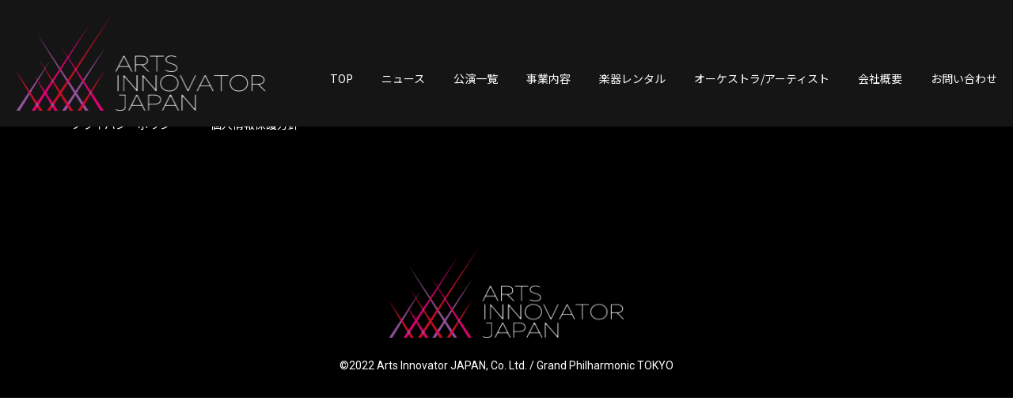

--- FILE ---
content_type: text/html; charset=UTF-8
request_url: http://artsinnovator.com/news/%E3%80%90undertale4%E6%9C%88%E6%9D%B1%E4%BA%AC%E3%80%9C7%E6%9C%88%E5%BA%83%E5%B3%B6%E3%80%80-%E9%96%8B%E5%82%AC%E6%B1%BA%E5%AE%9A%E3%80%91/
body_size: 8597
content:
<!DOCTYPE html>
<html lang="ja">

<head>
  <meta charset="UTF-8">
  <meta name="viewport" content="width=device-width, initial-scale=1.0,user-scalable=no">
  <!-- 勝手に電話番号にリンクを挿入されるのを防ぐ -->
  <meta name="format-detection" content="telephone=no">
  <title>AIJ | 【UNDERTALE4月東京〜7月広島　 開催決定】</title>
  <!-- <meta name="description" content="Just another WordPress site"> -->
  <meta name="description" content="">
  <link rel="preconnect" href="https://fonts.gstatic.com">
  <link rel="shortcut icon" href="http://artsinnovator.com/wp-content/themes/aij_202408/favicon_android.ico">
  <link rel="apple-touch-icon" href="http://artsinnovator.com/wp-content/themes/aij_202408/ios_favicon.ico">
  <link rel="icon" type="image/png" href="http://artsinnovator.com/wp-content/themes/aij_202408/favicon.ico">
  <script src="https://cdnjs.cloudflare.com/ajax/libs/parallax/3.1.0/parallax.min.js"></script>
  <link href="https://fonts.googleapis.com/css2?family=Noto+Sans+JP:wght@100;300;400;500;700;900&display=swap" rel="stylesheet">
  <link href="https://fonts.googleapis.com/css2?family=Roboto:wght@100;300;400;500;700;900&display=swap" rel="stylesheet">
  <link rel="stylesheet" href="https://unpkg.com/aos@next/dist/aos.css" />
    <script src="https://ajax.googleapis.com/ajax/libs/jquery/2.1.4/jquery.min.js"></script>
      <script src="https://d.shutto-translation.com/trans.js?id=44112"></script>
  <meta name='robots' content='max-image-preview:large' />
<link rel='dns-prefetch' href='//netdna.bootstrapcdn.com' />
<link rel='dns-prefetch' href='//cdnjs.cloudflare.com' />
<link rel="alternate" title="oEmbed (JSON)" type="application/json+oembed" href="http://artsinnovator.com/wp-json/oembed/1.0/embed?url=http%3A%2F%2Fartsinnovator.com%2Fnews%2F%25e3%2580%2590undertale4%25e6%259c%2588%25e6%259d%25b1%25e4%25ba%25ac%25e3%2580%259c7%25e6%259c%2588%25e5%25ba%2583%25e5%25b3%25b6%25e3%2580%2580-%25e9%2596%258b%25e5%2582%25ac%25e6%25b1%25ba%25e5%25ae%259a%25e3%2580%2591%2F" />
<link rel="alternate" title="oEmbed (XML)" type="text/xml+oembed" href="http://artsinnovator.com/wp-json/oembed/1.0/embed?url=http%3A%2F%2Fartsinnovator.com%2Fnews%2F%25e3%2580%2590undertale4%25e6%259c%2588%25e6%259d%25b1%25e4%25ba%25ac%25e3%2580%259c7%25e6%259c%2588%25e5%25ba%2583%25e5%25b3%25b6%25e3%2580%2580-%25e9%2596%258b%25e5%2582%25ac%25e6%25b1%25ba%25e5%25ae%259a%25e3%2580%2591%2F&#038;format=xml" />
<style id='wp-img-auto-sizes-contain-inline-css' type='text/css'>
img:is([sizes=auto i],[sizes^="auto," i]){contain-intrinsic-size:3000px 1500px}
/*# sourceURL=wp-img-auto-sizes-contain-inline-css */
</style>
<style id='wp-emoji-styles-inline-css' type='text/css'>

	img.wp-smiley, img.emoji {
		display: inline !important;
		border: none !important;
		box-shadow: none !important;
		height: 1em !important;
		width: 1em !important;
		margin: 0 0.07em !important;
		vertical-align: -0.1em !important;
		background: none !important;
		padding: 0 !important;
	}
/*# sourceURL=wp-emoji-styles-inline-css */
</style>
<style id='wp-block-library-inline-css' type='text/css'>
:root{--wp-block-synced-color:#7a00df;--wp-block-synced-color--rgb:122,0,223;--wp-bound-block-color:var(--wp-block-synced-color);--wp-editor-canvas-background:#ddd;--wp-admin-theme-color:#007cba;--wp-admin-theme-color--rgb:0,124,186;--wp-admin-theme-color-darker-10:#006ba1;--wp-admin-theme-color-darker-10--rgb:0,107,160.5;--wp-admin-theme-color-darker-20:#005a87;--wp-admin-theme-color-darker-20--rgb:0,90,135;--wp-admin-border-width-focus:2px}@media (min-resolution:192dpi){:root{--wp-admin-border-width-focus:1.5px}}.wp-element-button{cursor:pointer}:root .has-very-light-gray-background-color{background-color:#eee}:root .has-very-dark-gray-background-color{background-color:#313131}:root .has-very-light-gray-color{color:#eee}:root .has-very-dark-gray-color{color:#313131}:root .has-vivid-green-cyan-to-vivid-cyan-blue-gradient-background{background:linear-gradient(135deg,#00d084,#0693e3)}:root .has-purple-crush-gradient-background{background:linear-gradient(135deg,#34e2e4,#4721fb 50%,#ab1dfe)}:root .has-hazy-dawn-gradient-background{background:linear-gradient(135deg,#faaca8,#dad0ec)}:root .has-subdued-olive-gradient-background{background:linear-gradient(135deg,#fafae1,#67a671)}:root .has-atomic-cream-gradient-background{background:linear-gradient(135deg,#fdd79a,#004a59)}:root .has-nightshade-gradient-background{background:linear-gradient(135deg,#330968,#31cdcf)}:root .has-midnight-gradient-background{background:linear-gradient(135deg,#020381,#2874fc)}:root{--wp--preset--font-size--normal:16px;--wp--preset--font-size--huge:42px}.has-regular-font-size{font-size:1em}.has-larger-font-size{font-size:2.625em}.has-normal-font-size{font-size:var(--wp--preset--font-size--normal)}.has-huge-font-size{font-size:var(--wp--preset--font-size--huge)}.has-text-align-center{text-align:center}.has-text-align-left{text-align:left}.has-text-align-right{text-align:right}.has-fit-text{white-space:nowrap!important}#end-resizable-editor-section{display:none}.aligncenter{clear:both}.items-justified-left{justify-content:flex-start}.items-justified-center{justify-content:center}.items-justified-right{justify-content:flex-end}.items-justified-space-between{justify-content:space-between}.screen-reader-text{border:0;clip-path:inset(50%);height:1px;margin:-1px;overflow:hidden;padding:0;position:absolute;width:1px;word-wrap:normal!important}.screen-reader-text:focus{background-color:#ddd;clip-path:none;color:#444;display:block;font-size:1em;height:auto;left:5px;line-height:normal;padding:15px 23px 14px;text-decoration:none;top:5px;width:auto;z-index:100000}html :where(.has-border-color){border-style:solid}html :where([style*=border-top-color]){border-top-style:solid}html :where([style*=border-right-color]){border-right-style:solid}html :where([style*=border-bottom-color]){border-bottom-style:solid}html :where([style*=border-left-color]){border-left-style:solid}html :where([style*=border-width]){border-style:solid}html :where([style*=border-top-width]){border-top-style:solid}html :where([style*=border-right-width]){border-right-style:solid}html :where([style*=border-bottom-width]){border-bottom-style:solid}html :where([style*=border-left-width]){border-left-style:solid}html :where(img[class*=wp-image-]){height:auto;max-width:100%}:where(figure){margin:0 0 1em}html :where(.is-position-sticky){--wp-admin--admin-bar--position-offset:var(--wp-admin--admin-bar--height,0px)}@media screen and (max-width:600px){html :where(.is-position-sticky){--wp-admin--admin-bar--position-offset:0px}}

/*# sourceURL=wp-block-library-inline-css */
</style><style id='wp-block-paragraph-inline-css' type='text/css'>
.is-small-text{font-size:.875em}.is-regular-text{font-size:1em}.is-large-text{font-size:2.25em}.is-larger-text{font-size:3em}.has-drop-cap:not(:focus):first-letter{float:left;font-size:8.4em;font-style:normal;font-weight:100;line-height:.68;margin:.05em .1em 0 0;text-transform:uppercase}body.rtl .has-drop-cap:not(:focus):first-letter{float:none;margin-left:.1em}p.has-drop-cap.has-background{overflow:hidden}:root :where(p.has-background){padding:1.25em 2.375em}:where(p.has-text-color:not(.has-link-color)) a{color:inherit}p.has-text-align-left[style*="writing-mode:vertical-lr"],p.has-text-align-right[style*="writing-mode:vertical-rl"]{rotate:180deg}
/*# sourceURL=http://artsinnovator.com/wp-includes/blocks/paragraph/style.min.css */
</style>
<style id='global-styles-inline-css' type='text/css'>
:root{--wp--preset--aspect-ratio--square: 1;--wp--preset--aspect-ratio--4-3: 4/3;--wp--preset--aspect-ratio--3-4: 3/4;--wp--preset--aspect-ratio--3-2: 3/2;--wp--preset--aspect-ratio--2-3: 2/3;--wp--preset--aspect-ratio--16-9: 16/9;--wp--preset--aspect-ratio--9-16: 9/16;--wp--preset--color--black: #000000;--wp--preset--color--cyan-bluish-gray: #abb8c3;--wp--preset--color--white: #ffffff;--wp--preset--color--pale-pink: #f78da7;--wp--preset--color--vivid-red: #cf2e2e;--wp--preset--color--luminous-vivid-orange: #ff6900;--wp--preset--color--luminous-vivid-amber: #fcb900;--wp--preset--color--light-green-cyan: #7bdcb5;--wp--preset--color--vivid-green-cyan: #00d084;--wp--preset--color--pale-cyan-blue: #8ed1fc;--wp--preset--color--vivid-cyan-blue: #0693e3;--wp--preset--color--vivid-purple: #9b51e0;--wp--preset--gradient--vivid-cyan-blue-to-vivid-purple: linear-gradient(135deg,rgb(6,147,227) 0%,rgb(155,81,224) 100%);--wp--preset--gradient--light-green-cyan-to-vivid-green-cyan: linear-gradient(135deg,rgb(122,220,180) 0%,rgb(0,208,130) 100%);--wp--preset--gradient--luminous-vivid-amber-to-luminous-vivid-orange: linear-gradient(135deg,rgb(252,185,0) 0%,rgb(255,105,0) 100%);--wp--preset--gradient--luminous-vivid-orange-to-vivid-red: linear-gradient(135deg,rgb(255,105,0) 0%,rgb(207,46,46) 100%);--wp--preset--gradient--very-light-gray-to-cyan-bluish-gray: linear-gradient(135deg,rgb(238,238,238) 0%,rgb(169,184,195) 100%);--wp--preset--gradient--cool-to-warm-spectrum: linear-gradient(135deg,rgb(74,234,220) 0%,rgb(151,120,209) 20%,rgb(207,42,186) 40%,rgb(238,44,130) 60%,rgb(251,105,98) 80%,rgb(254,248,76) 100%);--wp--preset--gradient--blush-light-purple: linear-gradient(135deg,rgb(255,206,236) 0%,rgb(152,150,240) 100%);--wp--preset--gradient--blush-bordeaux: linear-gradient(135deg,rgb(254,205,165) 0%,rgb(254,45,45) 50%,rgb(107,0,62) 100%);--wp--preset--gradient--luminous-dusk: linear-gradient(135deg,rgb(255,203,112) 0%,rgb(199,81,192) 50%,rgb(65,88,208) 100%);--wp--preset--gradient--pale-ocean: linear-gradient(135deg,rgb(255,245,203) 0%,rgb(182,227,212) 50%,rgb(51,167,181) 100%);--wp--preset--gradient--electric-grass: linear-gradient(135deg,rgb(202,248,128) 0%,rgb(113,206,126) 100%);--wp--preset--gradient--midnight: linear-gradient(135deg,rgb(2,3,129) 0%,rgb(40,116,252) 100%);--wp--preset--font-size--small: 13px;--wp--preset--font-size--medium: 20px;--wp--preset--font-size--large: 36px;--wp--preset--font-size--x-large: 42px;--wp--preset--spacing--20: 0.44rem;--wp--preset--spacing--30: 0.67rem;--wp--preset--spacing--40: 1rem;--wp--preset--spacing--50: 1.5rem;--wp--preset--spacing--60: 2.25rem;--wp--preset--spacing--70: 3.38rem;--wp--preset--spacing--80: 5.06rem;--wp--preset--shadow--natural: 6px 6px 9px rgba(0, 0, 0, 0.2);--wp--preset--shadow--deep: 12px 12px 50px rgba(0, 0, 0, 0.4);--wp--preset--shadow--sharp: 6px 6px 0px rgba(0, 0, 0, 0.2);--wp--preset--shadow--outlined: 6px 6px 0px -3px rgb(255, 255, 255), 6px 6px rgb(0, 0, 0);--wp--preset--shadow--crisp: 6px 6px 0px rgb(0, 0, 0);}:where(.is-layout-flex){gap: 0.5em;}:where(.is-layout-grid){gap: 0.5em;}body .is-layout-flex{display: flex;}.is-layout-flex{flex-wrap: wrap;align-items: center;}.is-layout-flex > :is(*, div){margin: 0;}body .is-layout-grid{display: grid;}.is-layout-grid > :is(*, div){margin: 0;}:where(.wp-block-columns.is-layout-flex){gap: 2em;}:where(.wp-block-columns.is-layout-grid){gap: 2em;}:where(.wp-block-post-template.is-layout-flex){gap: 1.25em;}:where(.wp-block-post-template.is-layout-grid){gap: 1.25em;}.has-black-color{color: var(--wp--preset--color--black) !important;}.has-cyan-bluish-gray-color{color: var(--wp--preset--color--cyan-bluish-gray) !important;}.has-white-color{color: var(--wp--preset--color--white) !important;}.has-pale-pink-color{color: var(--wp--preset--color--pale-pink) !important;}.has-vivid-red-color{color: var(--wp--preset--color--vivid-red) !important;}.has-luminous-vivid-orange-color{color: var(--wp--preset--color--luminous-vivid-orange) !important;}.has-luminous-vivid-amber-color{color: var(--wp--preset--color--luminous-vivid-amber) !important;}.has-light-green-cyan-color{color: var(--wp--preset--color--light-green-cyan) !important;}.has-vivid-green-cyan-color{color: var(--wp--preset--color--vivid-green-cyan) !important;}.has-pale-cyan-blue-color{color: var(--wp--preset--color--pale-cyan-blue) !important;}.has-vivid-cyan-blue-color{color: var(--wp--preset--color--vivid-cyan-blue) !important;}.has-vivid-purple-color{color: var(--wp--preset--color--vivid-purple) !important;}.has-black-background-color{background-color: var(--wp--preset--color--black) !important;}.has-cyan-bluish-gray-background-color{background-color: var(--wp--preset--color--cyan-bluish-gray) !important;}.has-white-background-color{background-color: var(--wp--preset--color--white) !important;}.has-pale-pink-background-color{background-color: var(--wp--preset--color--pale-pink) !important;}.has-vivid-red-background-color{background-color: var(--wp--preset--color--vivid-red) !important;}.has-luminous-vivid-orange-background-color{background-color: var(--wp--preset--color--luminous-vivid-orange) !important;}.has-luminous-vivid-amber-background-color{background-color: var(--wp--preset--color--luminous-vivid-amber) !important;}.has-light-green-cyan-background-color{background-color: var(--wp--preset--color--light-green-cyan) !important;}.has-vivid-green-cyan-background-color{background-color: var(--wp--preset--color--vivid-green-cyan) !important;}.has-pale-cyan-blue-background-color{background-color: var(--wp--preset--color--pale-cyan-blue) !important;}.has-vivid-cyan-blue-background-color{background-color: var(--wp--preset--color--vivid-cyan-blue) !important;}.has-vivid-purple-background-color{background-color: var(--wp--preset--color--vivid-purple) !important;}.has-black-border-color{border-color: var(--wp--preset--color--black) !important;}.has-cyan-bluish-gray-border-color{border-color: var(--wp--preset--color--cyan-bluish-gray) !important;}.has-white-border-color{border-color: var(--wp--preset--color--white) !important;}.has-pale-pink-border-color{border-color: var(--wp--preset--color--pale-pink) !important;}.has-vivid-red-border-color{border-color: var(--wp--preset--color--vivid-red) !important;}.has-luminous-vivid-orange-border-color{border-color: var(--wp--preset--color--luminous-vivid-orange) !important;}.has-luminous-vivid-amber-border-color{border-color: var(--wp--preset--color--luminous-vivid-amber) !important;}.has-light-green-cyan-border-color{border-color: var(--wp--preset--color--light-green-cyan) !important;}.has-vivid-green-cyan-border-color{border-color: var(--wp--preset--color--vivid-green-cyan) !important;}.has-pale-cyan-blue-border-color{border-color: var(--wp--preset--color--pale-cyan-blue) !important;}.has-vivid-cyan-blue-border-color{border-color: var(--wp--preset--color--vivid-cyan-blue) !important;}.has-vivid-purple-border-color{border-color: var(--wp--preset--color--vivid-purple) !important;}.has-vivid-cyan-blue-to-vivid-purple-gradient-background{background: var(--wp--preset--gradient--vivid-cyan-blue-to-vivid-purple) !important;}.has-light-green-cyan-to-vivid-green-cyan-gradient-background{background: var(--wp--preset--gradient--light-green-cyan-to-vivid-green-cyan) !important;}.has-luminous-vivid-amber-to-luminous-vivid-orange-gradient-background{background: var(--wp--preset--gradient--luminous-vivid-amber-to-luminous-vivid-orange) !important;}.has-luminous-vivid-orange-to-vivid-red-gradient-background{background: var(--wp--preset--gradient--luminous-vivid-orange-to-vivid-red) !important;}.has-very-light-gray-to-cyan-bluish-gray-gradient-background{background: var(--wp--preset--gradient--very-light-gray-to-cyan-bluish-gray) !important;}.has-cool-to-warm-spectrum-gradient-background{background: var(--wp--preset--gradient--cool-to-warm-spectrum) !important;}.has-blush-light-purple-gradient-background{background: var(--wp--preset--gradient--blush-light-purple) !important;}.has-blush-bordeaux-gradient-background{background: var(--wp--preset--gradient--blush-bordeaux) !important;}.has-luminous-dusk-gradient-background{background: var(--wp--preset--gradient--luminous-dusk) !important;}.has-pale-ocean-gradient-background{background: var(--wp--preset--gradient--pale-ocean) !important;}.has-electric-grass-gradient-background{background: var(--wp--preset--gradient--electric-grass) !important;}.has-midnight-gradient-background{background: var(--wp--preset--gradient--midnight) !important;}.has-small-font-size{font-size: var(--wp--preset--font-size--small) !important;}.has-medium-font-size{font-size: var(--wp--preset--font-size--medium) !important;}.has-large-font-size{font-size: var(--wp--preset--font-size--large) !important;}.has-x-large-font-size{font-size: var(--wp--preset--font-size--x-large) !important;}
/*# sourceURL=global-styles-inline-css */
</style>

<style id='classic-theme-styles-inline-css' type='text/css'>
/*! This file is auto-generated */
.wp-block-button__link{color:#fff;background-color:#32373c;border-radius:9999px;box-shadow:none;text-decoration:none;padding:calc(.667em + 2px) calc(1.333em + 2px);font-size:1.125em}.wp-block-file__button{background:#32373c;color:#fff;text-decoration:none}
/*# sourceURL=/wp-includes/css/classic-themes.min.css */
</style>
<link rel='stylesheet' id='contact-form-7-css' href='http://artsinnovator.com/wp-content/plugins/contact-form-7/includes/css/styles.css?ver=5.5.3' type='text/css' media='all' />
<link rel='stylesheet' id='style-css' href='http://artsinnovator.com/wp-content/themes/aij_202408/style.css?ver=6.9' type='text/css' media='all' />
<link rel='stylesheet' id='main-style-css' href='http://artsinnovator.com/wp-content/themes/aij_202408/assets/style/css/style.css?ver=6.9' type='text/css' media='all' />
<link rel='stylesheet' id='swiper_style-css' href='https://cdnjs.cloudflare.com/ajax/libs/Swiper/4.0.7/css/swiper.min.css?ver=6.9' type='text/css' media='all' />
<script type="text/javascript" src="http://artsinnovator.com/wp-content/themes/aij_202408/assets/js/zoom.js?ver=1.0.0" id="zoom-js"></script>
<script type="text/javascript" src="https://netdna.bootstrapcdn.com/bootstrap/3.0.0/js/bootstrap.min.js?ver=1.0.0" id="trans-js"></script>
<script type="text/javascript" src="http://artsinnovator.com/wp-content/themes/aij_202408/assets/js/header.js?ver=1.0.0" id="header-js"></script>
<script type="text/javascript" src="http://artsinnovator.com/wp-content/themes/aij_202408/assets/js/viewport.js?ver=1.0.0" id="viewport-js"></script>
<script type="text/javascript" src="http://artsinnovator.com/wp-content/themes/aij_202408/assets/js/swiper.js?ver=6.9" id="swiper-js"></script>
<script type="text/javascript" src="http://artsinnovator.com/wp-content/themes/aij_202408/assets/js/service.js?ver=6.9" id="service-js"></script>
<script type="text/javascript" src="http://artsinnovator.com/wp-content/themes/aij_202408/assets/js/modal.js?ver=6.9" id="modal-js"></script>
<script type="text/javascript" id="works-js-extra">
/* <![CDATA[ */
var tmp_path = {"temp_uri":"http://artsinnovator.com/wp-content/themes/aij_202408","home_url":"http://artsinnovator.com"};
//# sourceURL=works-js-extra
/* ]]> */
</script>
<script type="text/javascript" src="http://artsinnovator.com/wp-content/themes/aij_202408/assets/js/works.js?ver=6.9" id="works-js"></script>
<script type="text/javascript" src="http://artsinnovator.com/wp-content/themes/aij_202408/assets/js/orchestraViewMore.js?ver=1.0.0" id="orchestraViewMore-js"></script>
<link rel="https://api.w.org/" href="http://artsinnovator.com/wp-json/" /><link rel="alternate" title="JSON" type="application/json" href="http://artsinnovator.com/wp-json/wp/v2/news/1239" /><link rel="EditURI" type="application/rsd+xml" title="RSD" href="http://artsinnovator.com/xmlrpc.php?rsd" />
<meta name="generator" content="WordPress 6.9" />
<link rel="canonical" href="http://artsinnovator.com/news/%e3%80%90undertale4%e6%9c%88%e6%9d%b1%e4%ba%ac%e3%80%9c7%e6%9c%88%e5%ba%83%e5%b3%b6%e3%80%80-%e9%96%8b%e5%82%ac%e6%b1%ba%e5%ae%9a%e3%80%91/" />
<link rel='shortlink' href='http://artsinnovator.com/?p=1239' />

<meta property="og:title" content="【UNDERTALE4月東京〜7月広島　 開催決定】">
<meta property="og:description" content="【開催決定】 2024年3月9日・16日に開催される「UNDERTALE SYMPHONIC CONCERT 2024」公演のチケット完売を受け、東京の4月追加公演に加え、福岡、兵庫、広島で開催が決定">
<meta property="og:type" content="article">
<meta property="og:url" content="http://artsinnovator.com/news/%e3%80%90undertale4%e6%9c%88%e6%9d%b1%e4%ba%ac%e3%80%9c7%e6%9c%88%e5%ba%83%e5%b3%b6%e3%80%80-%e9%96%8b%e5%82%ac%e6%b1%ba%e5%ae%9a%e3%80%91/">
<meta property="og:image" content="http://artsinnovator.com/wp-content/themes/aij_202408/ogp.png">
<meta property="og:site_name" content="AIJ">
<meta name="twitter:card" content="summary_large_image">
<meta name="twitter:site" content="@Twitterアカウント名">
<meta property="og:locale" content="ja_JP">
</head>

<body>
  <div class="page-inner">
    
<header>
  <div id="header" class="header header_inner under_active">
    <div class="header__top_menu">
      <a id="defaultLogo" class="menu_header__logo" href="/">
        <img class="" src="http://artsinnovator.com/wp-content/themes/aij_202408/assets/img/default/logo.png" alt="" />
      </a>
      <div class="header__top_menu__inner">
        <div class="default_main_menu">
  <div class="menu-main-menu-container"><ul id="menu-main-menu" class="menu"><li id="menu-item-199" class="menu-item menu-item-type-custom menu-item-object-custom menu-item-199"><a href="/">TOP<br /><span></span></a></li>
<li id="menu-item-1144" class="menu-item menu-item-type-custom menu-item-object-custom menu-item-1144"><a href="/news">ニュース<br /><span></span></a></li>
<li id="menu-item-82" class="menu-item menu-item-type-custom menu-item-object-custom menu-item-82"><a href="/works">公演一覧<br /><span></span></a></li>
<li id="menu-item-81" class="menu-item menu-item-type-post_type menu-item-object-page menu-item-81"><a href="http://artsinnovator.com/service/">事業内容<br /><span></span></a></li>
<li id="menu-item-1434" class="menu-item menu-item-type-post_type menu-item-object-page menu-item-1434"><a href="http://artsinnovator.com/rental/">楽器レンタル<br /><span></span></a></li>
<li id="menu-item-83" class="menu-item menu-item-type-post_type menu-item-object-page menu-item-83"><a href="http://artsinnovator.com/orchestra/">オーケストラ/アーティスト<br /><span></span></a></li>
<li id="menu-item-84" class="menu-item menu-item-type-post_type menu-item-object-page menu-item-84"><a href="http://artsinnovator.com/company/">会社概要<br /><span></span></a></li>
<li id="menu-item-525" class="menu-item menu-item-type-post_type menu-item-object-page menu-item-525"><a href="http://artsinnovator.com/contact/">お問い合わせ<br /><span></span></a></li>
</ul></div></div>      </div>
      <a class="menu_item" id="btnNav">
        <div class="menu_line">
          <span></span>
          <span></span>
        </div>
      </a>
    </div>
    <div id="spNav" class="header__nav">
      <div class="header__nav__inner">

        <div class="top_menu">
          <div class="default_main_menu">
  <div class="menu-main-menu-container"><ul id="menu-main-menu-1" class="menu"><li class="menu-item menu-item-type-custom menu-item-object-custom menu-item-199"><a href="/">TOP<br /><span></span></a></li>
<li class="menu-item menu-item-type-custom menu-item-object-custom menu-item-1144"><a href="/news">ニュース<br /><span></span></a></li>
<li class="menu-item menu-item-type-custom menu-item-object-custom menu-item-82"><a href="/works">公演一覧<br /><span></span></a></li>
<li class="menu-item menu-item-type-post_type menu-item-object-page menu-item-81"><a href="http://artsinnovator.com/service/">事業内容<br /><span></span></a></li>
<li class="menu-item menu-item-type-post_type menu-item-object-page menu-item-1434"><a href="http://artsinnovator.com/rental/">楽器レンタル<br /><span></span></a></li>
<li class="menu-item menu-item-type-post_type menu-item-object-page menu-item-83"><a href="http://artsinnovator.com/orchestra/">オーケストラ/アーティスト<br /><span></span></a></li>
<li class="menu-item menu-item-type-post_type menu-item-object-page menu-item-84"><a href="http://artsinnovator.com/company/">会社概要<br /><span></span></a></li>
<li class="menu-item menu-item-type-post_type menu-item-object-page menu-item-525"><a href="http://artsinnovator.com/contact/">お問い合わせ<br /><span></span></a></li>
</ul></div></div>        </div>

        <ul class="sns_menu">
          <li><a target="_blank" href="https://www.facebook.com/ArtsinnovatorJapan"><img src="http://artsinnovator.com/wp-content/themes/aij_202408/assets/img/sns/fb_wh.svg"></a></li>
          <li><a target="_blank" href="https://twitter.com/ArtsInnovator"><img src="http://artsinnovator.com/wp-content/themes/aij_202408/assets/img/sns/tw_wh.svg"></a></li>
          <li><a target="_blank" href="https://www.instagram.com/artsinnovatorjapan/"><img src="http://artsinnovator.com/wp-content/themes/aij_202408/assets/img/sns/ig_wh.svg"></a></li>
          <li><a target="_blank" href="https://www.youtube.com/channel/UCHKlLzXb9f4GXjV5umeWf1g"><img src="http://artsinnovator.com/wp-content/themes/aij_202408/assets/img/sns/yt_wh.svg"></a></li>
        </ul>

        <ul class="terms_list">
  <!-- <li><a href="/terms">利用規約</a></li> -->
  <li><a href="/privacy-policy">プライバシーポリシー</a></li>
  <li><a href="/personal-info">個人情報保護方針</a></li>
</ul>      </div>
    </div>
  </div>
</header>

<footer id="footer">
  <div class="footer_inner">
  <div class="footer_menu">
    <div class="left_block">
      <div class="default_main_menu">
  <div class="menu-main-menu-container"><ul id="menu-main-menu-2" class="menu"><li class="menu-item menu-item-type-custom menu-item-object-custom menu-item-199"><a href="/">TOP<br /><span></span></a></li>
<li class="menu-item menu-item-type-custom menu-item-object-custom menu-item-1144"><a href="/news">ニュース<br /><span></span></a></li>
<li class="menu-item menu-item-type-custom menu-item-object-custom menu-item-82"><a href="/works">公演一覧<br /><span></span></a></li>
<li class="menu-item menu-item-type-post_type menu-item-object-page menu-item-81"><a href="http://artsinnovator.com/service/">事業内容<br /><span></span></a></li>
<li class="menu-item menu-item-type-post_type menu-item-object-page menu-item-1434"><a href="http://artsinnovator.com/rental/">楽器レンタル<br /><span></span></a></li>
<li class="menu-item menu-item-type-post_type menu-item-object-page menu-item-83"><a href="http://artsinnovator.com/orchestra/">オーケストラ/アーティスト<br /><span></span></a></li>
<li class="menu-item menu-item-type-post_type menu-item-object-page menu-item-84"><a href="http://artsinnovator.com/company/">会社概要<br /><span></span></a></li>
<li class="menu-item menu-item-type-post_type menu-item-object-page menu-item-525"><a href="http://artsinnovator.com/contact/">お問い合わせ<br /><span></span></a></li>
</ul></div></div>      <ul class="terms_list">
  <!-- <li><a href="/terms">利用規約</a></li> -->
  <li><a href="/privacy-policy">プライバシーポリシー</a></li>
  <li><a href="/personal-info">個人情報保護方針</a></li>
</ul>    </div>
    <ul class="sns_menu">
      <li><a target="_blank" href="https://www.facebook.com/ArtsinnovatorJapan"><img src="http://artsinnovator.com/wp-content/themes/aij_202408/assets/img/sns/fb_wh.svg"></a></li>
      <li><a target="_blank" href="https://twitter.com/ArtsInnovator"><img src="http://artsinnovator.com/wp-content/themes/aij_202408/assets/img/sns/tw_wh.svg"></a></li>
      <li><a target="_blank" href="https://www.instagram.com/artsinnovatorjapan/"><img src="http://artsinnovator.com/wp-content/themes/aij_202408/assets/img/sns/ig_wh.svg"></a></li>
      <li><a target="_blank" href="https://www.youtube.com/channel/UCHKlLzXb9f4GXjV5umeWf1g"><img src="http://artsinnovator.com/wp-content/themes/aij_202408/assets/img/sns/yt_wh.svg"></a></li>
    </ul>
  </div>
  <a class="footer_logo" href="/">
    <img class="" src="http://artsinnovator.com/wp-content/themes/aij_202408/assets/img/default/logo.png" alt="" />
  </a>
  <p>©︎2022 Arts Innovator JAPAN, Co. Ltd. / Grand Philharmonic TOKYO</p>
</div></footer>
</div>
<script type="speculationrules">
{"prefetch":[{"source":"document","where":{"and":[{"href_matches":"/*"},{"not":{"href_matches":["/wp-*.php","/wp-admin/*","/wp-content/uploads/*","/wp-content/*","/wp-content/plugins/*","/wp-content/themes/aij_202408/*","/*\\?(.+)"]}},{"not":{"selector_matches":"a[rel~=\"nofollow\"]"}},{"not":{"selector_matches":".no-prefetch, .no-prefetch a"}}]},"eagerness":"conservative"}]}
</script>
<script>
document.addEventListener( 'wpcf7mailsent', function( event ) {
  location = 'http://artsinnovator.com/thank-you';
}, false );
</script><script type="text/javascript" src="http://artsinnovator.com/wp-includes/js/dist/vendor/wp-polyfill.min.js?ver=3.15.0" id="wp-polyfill-js"></script>
<script type="text/javascript" id="contact-form-7-js-extra">
/* <![CDATA[ */
var wpcf7 = {"api":{"root":"http://artsinnovator.com/wp-json/","namespace":"contact-form-7/v1"}};
//# sourceURL=contact-form-7-js-extra
/* ]]> */
</script>
<script type="text/javascript" src="http://artsinnovator.com/wp-content/plugins/contact-form-7/includes/js/index.js?ver=5.5.3" id="contact-form-7-js"></script>
<script type="text/javascript" src="https://cdnjs.cloudflare.com/ajax/libs/Swiper/4.0.7/js/swiper.min.js?ver=1.0.0" id="swiper_js-js"></script>
<script id="wp-emoji-settings" type="application/json">
{"baseUrl":"https://s.w.org/images/core/emoji/17.0.2/72x72/","ext":".png","svgUrl":"https://s.w.org/images/core/emoji/17.0.2/svg/","svgExt":".svg","source":{"concatemoji":"http://artsinnovator.com/wp-includes/js/wp-emoji-release.min.js?ver=6.9"}}
</script>
<script type="module">
/* <![CDATA[ */
/*! This file is auto-generated */
const a=JSON.parse(document.getElementById("wp-emoji-settings").textContent),o=(window._wpemojiSettings=a,"wpEmojiSettingsSupports"),s=["flag","emoji"];function i(e){try{var t={supportTests:e,timestamp:(new Date).valueOf()};sessionStorage.setItem(o,JSON.stringify(t))}catch(e){}}function c(e,t,n){e.clearRect(0,0,e.canvas.width,e.canvas.height),e.fillText(t,0,0);t=new Uint32Array(e.getImageData(0,0,e.canvas.width,e.canvas.height).data);e.clearRect(0,0,e.canvas.width,e.canvas.height),e.fillText(n,0,0);const a=new Uint32Array(e.getImageData(0,0,e.canvas.width,e.canvas.height).data);return t.every((e,t)=>e===a[t])}function p(e,t){e.clearRect(0,0,e.canvas.width,e.canvas.height),e.fillText(t,0,0);var n=e.getImageData(16,16,1,1);for(let e=0;e<n.data.length;e++)if(0!==n.data[e])return!1;return!0}function u(e,t,n,a){switch(t){case"flag":return n(e,"\ud83c\udff3\ufe0f\u200d\u26a7\ufe0f","\ud83c\udff3\ufe0f\u200b\u26a7\ufe0f")?!1:!n(e,"\ud83c\udde8\ud83c\uddf6","\ud83c\udde8\u200b\ud83c\uddf6")&&!n(e,"\ud83c\udff4\udb40\udc67\udb40\udc62\udb40\udc65\udb40\udc6e\udb40\udc67\udb40\udc7f","\ud83c\udff4\u200b\udb40\udc67\u200b\udb40\udc62\u200b\udb40\udc65\u200b\udb40\udc6e\u200b\udb40\udc67\u200b\udb40\udc7f");case"emoji":return!a(e,"\ud83e\u1fac8")}return!1}function f(e,t,n,a){let r;const o=(r="undefined"!=typeof WorkerGlobalScope&&self instanceof WorkerGlobalScope?new OffscreenCanvas(300,150):document.createElement("canvas")).getContext("2d",{willReadFrequently:!0}),s=(o.textBaseline="top",o.font="600 32px Arial",{});return e.forEach(e=>{s[e]=t(o,e,n,a)}),s}function r(e){var t=document.createElement("script");t.src=e,t.defer=!0,document.head.appendChild(t)}a.supports={everything:!0,everythingExceptFlag:!0},new Promise(t=>{let n=function(){try{var e=JSON.parse(sessionStorage.getItem(o));if("object"==typeof e&&"number"==typeof e.timestamp&&(new Date).valueOf()<e.timestamp+604800&&"object"==typeof e.supportTests)return e.supportTests}catch(e){}return null}();if(!n){if("undefined"!=typeof Worker&&"undefined"!=typeof OffscreenCanvas&&"undefined"!=typeof URL&&URL.createObjectURL&&"undefined"!=typeof Blob)try{var e="postMessage("+f.toString()+"("+[JSON.stringify(s),u.toString(),c.toString(),p.toString()].join(",")+"));",a=new Blob([e],{type:"text/javascript"});const r=new Worker(URL.createObjectURL(a),{name:"wpTestEmojiSupports"});return void(r.onmessage=e=>{i(n=e.data),r.terminate(),t(n)})}catch(e){}i(n=f(s,u,c,p))}t(n)}).then(e=>{for(const n in e)a.supports[n]=e[n],a.supports.everything=a.supports.everything&&a.supports[n],"flag"!==n&&(a.supports.everythingExceptFlag=a.supports.everythingExceptFlag&&a.supports[n]);var t;a.supports.everythingExceptFlag=a.supports.everythingExceptFlag&&!a.supports.flag,a.supports.everything||((t=a.source||{}).concatemoji?r(t.concatemoji):t.wpemoji&&t.twemoji&&(r(t.twemoji),r(t.wpemoji)))});
//# sourceURL=http://artsinnovator.com/wp-includes/js/wp-emoji-loader.min.js
/* ]]> */
</script>
</body>

</html>

--- FILE ---
content_type: text/css
request_url: http://artsinnovator.com/wp-content/themes/aij_202408/style.css?ver=6.9
body_size: 142
content:
@charset "UTF-8";
/*
Theme Name: aij updated: 2024.08
Theme URL:
Description: テーマの説明
Author: 合同会社NEWSKOOL
Version: 1.0
*/


--- FILE ---
content_type: text/css
request_url: http://artsinnovator.com/wp-content/themes/aij_202408/assets/style/css/style.css?ver=6.9
body_size: 17268
content:
@charset "UTF-8";
.in_460 {
  display: none;
}
@media screen and (max-width: 450px) {
  .in_460 {
    display: block;
  }
}

.in_767 {
  display: none;
}
@media screen and (max-width: 767px) {
  .in_767 {
    display: block;
  }
}

.in_1023 {
  display: none;
}
@media screen and (max-width: 1023px) {
  .in_1023 {
    display: block;
  }
}

.out_460 {
  display: block;
}
@media screen and (max-width: 450px) {
  .out_460 {
    display: none;
  }
}

.out_767 {
  display: block;
}
@media screen and (max-width: 767px) {
  .out_767 {
    display: none;
  }
}

.out_1023 {
  display: block;
}
@media screen and (max-width: 1023px) {
  .out_1023 {
    display: none;
  }
}

/*
html5doctor.com Reset Stylesheet
v1.6.1
Last Updated: 2010-09-17
Author: Richard Clark - http://richclarkdesign.com
Twitter: @rich_clark
*/
html,
body,
div,
span,
object,
iframe,
h1,
h2,
h3,
h4,
h5,
h6,
p,
blockquote,
pre,
abbr,
address,
cite,
code,
del,
dfn,
em,
img,
ins,
kbd,
q,
samp,
small,
strong,
sub,
sup,
var,
b,
i,
dl,
dt,
dd,
ol,
ul,
li,
fieldset,
form,
label,
legend,
table,
caption,
tbody,
tfoot,
thead,
tr,
th,
td,
article,
aside,
canvas,
details,
figcaption,
figure,
footer,
header,
hgroup,
menu,
nav,
section,
summary,
time,
mark,
audio,
video {
  margin: 0;
  padding: 0;
  border: 0;
  outline: 0;
  font-size: 100%;
  vertical-align: baseline;
  background: transparent;
}

*,
*::before,
*::after {
  box-sizing: border-box;
}

body {
  line-height: 1.5;
}

article,
aside,
details,
figcaption,
figure,
footer,
header,
hgroup,
menu,
nav,
section {
  display: block;
}

nav ul {
  list-style: none;
}

blockquote,
q {
  quotes: none;
}

blockquote:before,
blockquote:after,
q:before,
q:after {
  content: "";
  content: none;
}

a {
  margin: 0;
  padding: 0;
  font-size: 100%;
  vertical-align: baseline;
  background: transparent;
}

/* change colours to suit your needs */
ins {
  background-color: #ff9;
  color: #000;
  text-decoration: none;
}

/* change colours to suit your needs */
mark {
  background-color: #ff9;
  color: #000;
  font-style: italic;
  font-weight: 500;
}

del {
  text-decoration: line-through;
}

abbr[title],
dfn[title] {
  border-bottom: 1px dotted;
  cursor: help;
}

table {
  border-collapse: collapse;
  border-spacing: 0;
}

/* change border colour to suit your needs */
hr {
  display: block;
  height: 1px;
  border: 0;
  border-top: 1px solid #cccccc;
  margin: 1em 0;
  padding: 0;
}

input,
select {
  vertical-align: middle;
}

html {
  font-size: 16px;
  margin: 0px;
  padding: 0px;
  font-family: "Noto Sans JP", sans-serif;
  line-height: 1.6;
}

.section_title {
  padding-top: 25px;
  font-family: "Noto Sans JP", sans-serif;
  font-weight: 500;
  font-size: 26px;
  position: relative;
}
@media screen and (max-width: 767px) {
  .section_title {
    font-size: 20px;
    padding-top: 24px;
  }
}
.section_title::before {
  content: "";
  display: block;
  top: 0px;
  left: 0px;
  position: absolute;
  width: 60px;
  height: 1px;
}
@media screen and (max-width: 767px) {
  .section_title::before {
    width: 50px;
  }
}
.section_title__bk {
  color: #000;
}
.section_title__bk::before {
  background-color: #000;
}
.section_title__wh {
  color: #ffffff;
}
.section_title__wh::before {
  background-color: #ffffff;
}

.under_line_link {
  display: inline-block;
  padding-right: 36px;
  padding-bottom: 9px;
  position: relative;
  font-size: 16px;
  font-weight: 500;
  font-family: "Roboto", sans-serif;
  text-decoration: none;
  overflow: hidden;
}
.under_line_link::after {
  content: "";
  display: block;
  width: 27px;
  height: 14px;
  background-size: cover;
  position: absolute;
  right: 4px;
  top: 4px;
  transition: 0.3s;
}
.under_line_link::before {
  content: "";
  display: block;
  width: calc(100% - 4px);
  height: 1px;
  position: absolute;
  bottom: 0px;
  left: 0px;
  border-radius: 0.5px;
  transition: 0.3s;
}
.under_line_link:hover::before {
  transform: translateX(110%);
}
.under_line_link:hover::after {
  transform: translateX(4px);
}
.under_line_link__bk {
  color: #000;
}
.under_line_link__bk::after {
  background-image: url(../../../assets/img/default/link_arrow_bk.svg);
}
.under_line_link__bk::before {
  background-color: #000;
}
.under_line_link__wh {
  color: #fff;
}
.under_line_link__wh::after {
  background-image: url(../../../assets/img/default/link_arrow_wh.svg);
}
.under_line_link__wh::before {
  background-color: #fff;
}

.box_link {
  font-size: 16px;
  font-weight: 500;
  padding: 15px 0px;
  display: flex;
  justify-content: center;
  align-items: center;
  width: 208px;
  text-decoration: none;
  font-family: "Roboto", sans-serif;
  transition: 0.3s;
}
@media screen and (max-width: 767px) {
  .box_link {
    width: 188px;
    padding: 14px 0px;
  }
}
.box_link .wh_arrow {
  opacity: 1;
  display: block;
}
.box_link .bk_arrow {
  opacity: 0;
  display: none;
}
.box_link__wh {
  color: #fff;
  border: 1px solid #fff;
}
.box_link__wh:hover {
  background-color: #fff;
  color: #000;
}
.box_link__wh:hover .wh_arrow {
  opacity: 0;
  display: none;
}
.box_link__wh:hover .bk_arrow {
  opacity: 1;
  display: block;
}
.box_link__wh img {
  margin-left: 6px;
}

.page_title {
  width: 100%;
  background-size: cover;
  text-align: center;
  padding: 75px 79px;
  color: #fff;
  font-size: 26px;
  font-family: "Noto Sans JP", sans-serif;
  font-weight: 500;
  background-position: center;
}
@media screen and (max-width: 767px) {
  .page_title {
    padding: 25px 0px;
    font-size: 20px;
  }
}

.under-page {
  padding-top: 159px;
}
@media screen and (max-width: 767px) {
  .under-page {
    padding-top: 75px;
  }
}

a {
  color: white;
}

.page_top .top_section_inner {
  padding: 80px 0px;
  max-width: 1100px;
  margin: 0 auto;
}
@media screen and (max-width: 767px) {
  .page_top .top_section_inner {
    padding: 40px 20px;
  }
}

.terms {
  background-color: #151515;
}
.terms .privacy__policy .page_title,
.terms .terms__of__service .page_title,
.terms .personal__information__protection__policy .page_title {
  background-image: url(../../../assets/img/terms/terms-bg.jpg);
}
.terms .privacy__policy__content,
.terms .terms__of__service__content,
.terms .personal__information__protection__policy__content {
  background-color: #262626;
  padding: 60px 0 160px;
}
@media screen and (max-width: 767px) {
  .terms .privacy__policy__content,
  .terms .terms__of__service__content,
  .terms .personal__information__protection__policy__content {
    padding: 40px 20px 60px;
  }
}
.terms .privacy__policy__content__inner,
.terms .terms__of__service__content__inner,
.terms .personal__information__protection__policy__content__inner {
  max-width: 1100px;
  margin: 0 auto;
}
.terms .privacy__policy__content__inner h2,
.terms .privacy__policy__content__inner p,
.terms .terms__of__service__content__inner h2,
.terms .terms__of__service__content__inner p,
.terms .personal__information__protection__policy__content__inner h2,
.terms .personal__information__protection__policy__content__inner p {
  color: #d0d0d0;
  font-family: "Noto Sans JP", sans-serif;
}
.terms .privacy__policy__content__inner h2,
.terms .terms__of__service__content__inner h2,
.terms .personal__information__protection__policy__content__inner h2 {
  font-size: 24px;
  line-height: 1;
  font-weight: 500;
  margin-bottom: clamp(24px, 5vw, 30px);
}
@media screen and (max-width: 767px) {
  .terms .privacy__policy__content__inner h2,
  .terms .terms__of__service__content__inner h2,
  .terms .personal__information__protection__policy__content__inner h2 {
    font-size: 20px;
  }
}
.terms .privacy__policy__content__inner h2::before,
.terms .terms__of__service__content__inner h2::before,
.terms .personal__information__protection__policy__content__inner h2::before {
  content: "";
  margin-bottom: clamp(24px, 5vw, 30px);
  display: block;
  border-top: 1px solid #d0d0d0;
  width: clamp(50px, 5vw, 60px);
}
.terms .privacy__policy__content__inner p,
.terms .terms__of__service__content__inner p,
.terms .personal__information__protection__policy__content__inner p {
  font-size: 16px;
  line-height: 1.6;
  font-weight: 300;
  margin-bottom: 40px;
}
@media screen and (max-width: 767px) {
  .terms .privacy__policy__content__inner p,
  .terms .terms__of__service__content__inner p,
  .terms .personal__information__protection__policy__content__inner p {
    font-size: 14px;
    margin-bottom: 50px;
  }
}
.terms .privacy__policy__content__inner .nmb,
.terms .terms__of__service__content__inner .nmb,
.terms .personal__information__protection__policy__content__inner .nmb {
  margin-bottom: 0 !important;
}

.contact {
  background-color: #151515;
}
.contact .page_title {
  background-image: url(../../../assets/img/contact/contact-bg.png);
}
.contact__content {
  background-color: #262626;
  padding: 60px 0 160px;
}
@media screen and (max-width: 767px) {
  .contact__content {
    padding: 40px 20px 60px;
  }
}
.contact__content__inner .wpcf7 form {
  max-width: 675px;
  margin: 0 auto;
}
.contact__content__inner .wpcf7 form .wpcf7-response-output {
  display: none;
  visibility: hidden;
}
.contact__content__inner .wpcf7 form p span {
  display: block;
}
.contact__content__inner .wpcf7 form p label, .contact__content__inner .wpcf7 form p.contact-requirement-label {
  font-size: 16px;
  line-height: 1;
  color: #fff;
  font-weight: 500;
}
@media screen and (max-width: 767px) {
  .contact__content__inner .wpcf7 form p label, .contact__content__inner .wpcf7 form p.contact-requirement-label {
    font-size: 14px;
    font-weight: 400;
  }
}
.contact__content__inner .wpcf7 form p label .must, .contact__content__inner .wpcf7 form p.contact-requirement-label .must {
  display: inline-block;
  font-size: 14px;
  padding: 5px 8px;
  background: #464646;
  margin-left: 10px;
  font-weight: 400;
}
.contact__content__inner .wpcf7 form p .wpcf7-form-control-wrap .wpcf7-text,
.contact__content__inner .wpcf7 form p .wpcf7-form-control-wrap select,
.contact__content__inner .wpcf7 form p .wpcf7-form-control-wrap textarea {
  width: 100%;
  padding: 25px 0 25px 30px;
  background: #464646;
  border: 1px solid #565656;
  margin-top: 16px;
  color: #fff;
}
.contact__content__inner .wpcf7 form p .wpcf7-form-control-wrap .wpcf7-text:focus,
.contact__content__inner .wpcf7 form p .wpcf7-form-control-wrap select:focus,
.contact__content__inner .wpcf7 form p .wpcf7-form-control-wrap textarea:focus {
  outline: none;
}
@media screen and (max-width: 767px) {
  .contact__content__inner .wpcf7 form p .wpcf7-form-control-wrap .wpcf7-text,
  .contact__content__inner .wpcf7 form p .wpcf7-form-control-wrap select,
  .contact__content__inner .wpcf7 form p .wpcf7-form-control-wrap textarea {
    padding: 18px 0 18px 20px;
    margin-top: 13px;
  }
}
.contact__content__inner .wpcf7 form p .wpcf7-form-control-wrap textarea {
  resize: none;
}
.contact__content__inner .wpcf7 form p .wpcf7-text {
  -webkit-text-fill-color: #fff;
}
.contact__content__inner .wpcf7 form p .wpcf7-text:-webkit-autofill {
  box-shadow: 0 0 0 1000px #464646 inset;
}
.contact__content__inner .wpcf7 form p .wpcf7-text::placeholder {
  -webkit-text-fill-color: #666666;
}
.contact__content__inner .wpcf7 form p .your-contact-requirement {
  margin-bottom: 22px;
}
.contact__content__inner .wpcf7 form p .your-contact-requirement .wpcf7-select,
.contact__content__inner .wpcf7 form p .your-contact-requirement .custom-select {
  width: 100%;
  padding: 25px 0 25px 30px;
}
.contact__content__inner .wpcf7 form p .your-contact-requirement .wpcf7-select {
  color: #fff;
  appearance: none;
  -webkit-appearance: none;
  background-repeat: no-repeat;
  background-position: right 30px center;
  font-size: 16px;
  line-height: 1;
  font-weight: 400;
  background-image: url(../../../assets/img/contact/arrow.svg);
}
@media screen and (max-width: 767px) {
  .contact__content__inner .wpcf7 form p .your-contact-requirement .wpcf7-select {
    font-size: 14px;
    font-weight: 400;
  }
}
.contact__content__inner .wpcf7 form p .personal-information {
  margin-bottom: 50px;
}
@media screen and (max-width: 767px) {
  .contact__content__inner .wpcf7 form p .personal-information {
    margin-bottom: 33px;
  }
}
.contact__content__inner .wpcf7 form p .personal-information .wpcf7-list-item {
  margin: 0;
}
.contact__content__inner .wpcf7 form p .personal-information label {
  display: flex;
  align-items: center;
  justify-content: center;
}
.contact__content__inner .wpcf7 form p .personal-information label input {
  margin: 0;
}
.contact__content__inner .wpcf7 form p .personal-information label .wpcf7-list-item-label {
  margin-left: 15px;
  line-height: 1.5;
}
.contact__content__inner .wpcf7 form p .personal-information label .wpcf7-list-item-label br {
  display: none;
}
@media screen and (max-width: 767px) {
  .contact__content__inner .wpcf7 form p .personal-information label .wpcf7-list-item-label br {
    display: block;
  }
}
.contact__content__inner .wpcf7 form p .personal-information label .wpcf7-list-item-label a {
  color: #fff;
}
.contact__content__inner .wpcf7 form p .cf7-button {
  color: #fff;
  background: none;
  border: 1px solid #fff;
  padding: 20px 30px;
  max-width: 295px;
  margin: 0 auto;
  font-size: 16px;
  font-weight: 500;
  line-height: 1;
  display: flex;
  align-items: center;
  justify-content: center;
  cursor: pointer;
}
@media screen and (max-width: 767px) {
  .contact__content__inner .wpcf7 form p .cf7-button {
    font-size: 14px;
  }
}
.contact__content__inner .wpcf7 form p .cf7-button:disabled {
  border: 1px solid #9c9c9c;
  color: #9c9c9c;
  cursor: not-allowed;
  pointer-events: all;
}
.contact__content__inner .wpcf7 form p .cf7-button:disabled::after {
  background-image: url(../../../assets/img/contact/side-disabled-arrow.svg);
}
.contact__content__inner .wpcf7 form p .cf7-button::after {
  content: "";
  display: block;
  width: 27px;
  height: 14px;
  margin-left: 15px;
  background-repeat: no-repeat;
  background-image: url(../../../assets/img/contact/side-arrow.svg);
}
.contact__content__inner .wpcf7 form p .wpcf7-not-valid-tip {
  margin-top: 8px;
  font-size: 14px;
  line-height: 1;
  font-weight: 400;
  color: #fa465d;
}

.page_service {
  background-color: #151515;
}
.page_service .page_title {
  background-image: url(../../../assets/img/service/title.png);
}
.page_service .scroll__nav ul {
  justify-content: left;
}
@media screen and (max-width: 767px) {
  .page_service .scroll__nav ul li {
    width: 100%;
  }
}
.page_service .scroll__nav ul li a span {
  padding-left: 4px;
}
.page_service .service_section {
  background: linear-gradient(180deg, #262626 0%, #131313 100%);
}
@media screen and (max-width: 767px) {
  .page_service .service_section__1 {
    background-image: url(../../..//assets/img/service/service_1.png);
    background-size: cover;
  }
}
@media screen and (max-width: 767px) {
  .page_service .service_section__2 {
    background-image: url(../../..//assets/img/service/service_2.png);
    background-size: cover;
  }
}
@media screen and (max-width: 767px) {
  .page_service .service_section__3 {
    background-image: url(../../..//assets/img/service/service_3.png);
    background-size: cover;
  }
}
@media screen and (max-width: 767px) {
  .page_service .service_section__4 {
    background-image: url(../../..//assets/img/service/service_4.png);
    background-size: cover;
  }
}
@media screen and (max-width: 767px) {
  .page_service .service_section__5 {
    background-image: url(../../..//assets/img/service/service_5.png);
    background-size: cover;
  }
}
@media screen and (max-width: 767px) {
  .page_service .service_section__6 {
    background-image: url(../../..//assets/img/service/service_6.png);
    background-size: cover;
  }
}
@media screen and (max-width: 767px) {
  .page_service .service_section__7 {
    background-image: url(../../..//assets/img/service/service_7.png);
    background-size: cover;
  }
}
.page_service .service_section__inner {
  max-width: 1100px;
  margin: 0 auto;
}
@media screen and (max-width: 767px) {
  .page_service .service_section__inner {
    padding: 32px 20px;
    height: 488px;
    position: relative;
    background: linear-gradient(180deg, rgba(19, 19, 19, 0.4) 0%, rgba(19, 19, 19, 0.9) 100%);
  }
}
@media screen and (max-width: 767px) {
  .page_service .service_section__inner.rental {
    height: 560px;
  }
}
.page_service .service_section__inner .section_title {
  margin-bottom: 24px;
}
.page_service .service_section__inner .flex_wrap {
  display: flex;
  justify-content: space-between;
  align-items: center;
}
@media screen and (max-width: 767px) {
  .page_service .service_section__inner .flex_wrap {
    display: block;
  }
}
.page_service .service_section__inner .flex_wrap .txt_wrap {
  max-width: 622px;
}
@media screen and (max-width: 767px) {
  .page_service .service_section__inner .flex_wrap .txt_wrap {
    max-width: 100%;
  }
}
.page_service .service_section__inner .flex_wrap .txt_wrap .detail_txt {
  font-family: "Noto Sans JP", sans-serif;
  font-size: 16px;
  line-height: 26px;
  font-weight: 300;
  margin-bottom: 24px;
  color: #fff;
}
@media screen and (max-width: 767px) {
  .page_service .service_section__inner .flex_wrap .txt_wrap .detail_txt {
    font-size: 14px;
    line-height: 18px;
    font-weight: 400;
  }
}
.page_service .service_section__inner .flex_wrap .txt_wrap .service_list {
  color: #fff;
}
.page_service .service_section__inner .flex_wrap .txt_wrap .service_list__title {
  margin-bottom: 18px;
  font-size: 16px;
  line-height: 26px;
  font-weight: 500;
}
@media screen and (max-width: 767px) {
  .page_service .service_section__inner .flex_wrap .txt_wrap .service_list__title {
    font-size: 14px;
  }
}
.page_service .service_section__inner .flex_wrap .txt_wrap .service_list .under_line_link {
  margin-bottom: 18px;
  padding-bottom: 4px;
  display: table;
}
@media screen and (max-width: 767px) {
  .page_service .service_section__inner .flex_wrap .txt_wrap .service_list .under_line_link {
    font-size: 14px;
  }
}
.page_service .service_section__inner .flex_wrap .txt_wrap .service_list .under_line_link__after_none {
  cursor: pointer;
  margin: 30px 0px;
  width: 159px;
  display: flex;
  justify-content: space-between;
  padding: 0px 0px 4px 0px;
}
.page_service .service_section__inner .flex_wrap .txt_wrap .service_list .under_line_link__after_none img {
  display: block;
  width: 27px;
}
@media screen and (max-width: 767px) {
  .page_service .service_section__inner .flex_wrap .txt_wrap .service_list .under_line_link__after_none {
    margin-top: 34px;
  }
}
.page_service .service_section__inner .flex_wrap .txt_wrap .service_list .under_line_link__after_none::after {
  display: none;
}
.page_service .service_section__inner .flex_wrap .txt_wrap .service_list .under_line_link__after_none::before {
  width: 100%;
}
.page_service .service_section__inner .flex_wrap .txt_wrap .service_list .under_line_link:last-child {
  margin-bottom: 0px;
}
.page_service .service_section__inner .flex_wrap .txt_wrap .service_list .no_link {
  pointer-events: none;
  padding-bottom: 0px;
}
.page_service .service_section__inner .flex_wrap .txt_wrap .service_list .no_link::after {
  display: none;
}
.page_service .service_section__inner .flex_wrap .txt_wrap .service_list .no_link::before {
  display: none;
}
.page_service .service_section__inner .flex_wrap .img_block {
  width: 435px;
  display: block;
}
@media screen and (max-width: 767px) {
  .page_service .service_section__inner .flex_wrap .img_block {
    display: none;
  }
}

.thank__you {
  background: #262626;
  height: calc(100vh - 160px);
  position: relative;
}
@media screen and (max-width: 767px) {
  .thank__you {
    height: calc(100vh - 93px);
  }
}
.thank__you__inner {
  max-width: 486px;
  margin: 0 auto;
  text-align: center;
  transform: translate(-50%, -50%);
  position: absolute;
  top: 50%;
  left: 50%;
  width: 100%;
}
@media screen and (max-width: 767px) {
  .thank__you__inner {
    padding: 0 20px;
  }
}
.thank__you__inner h1 {
  margin-bottom: 65px;
}
@media screen and (max-width: 767px) {
  .thank__you__inner h1 {
    margin: 0 auto 40px;
  }
}
.thank__you__inner h1 img {
  width: 100%;
}
.thank__you__inner h2 {
  font-size: 30px;
  line-height: 1;
  font-weight: 400;
  color: #fff;
  margin-bottom: 34px;
}
@media screen and (max-width: 767px) {
  .thank__you__inner h2 {
    font-size: 20px;
    margin-bottom: 24px;
  }
}
.thank__you__inner p {
  font-size: 16px;
  line-height: 1.6;
  font-weight: 300;
  color: #fff;
  margin-bottom: 60px;
}
@media screen and (max-width: 767px) {
  .thank__you__inner p {
    font-size: 14px;
    margin-bottom: 50px;
    font-weight: 400;
  }
}
.thank__you__inner a {
  color: #fff;
  background: none;
  border: 1px solid #fff;
  padding: 20px 30px;
  max-width: 295px;
  margin: 0 auto;
  font-size: 16px;
  font-weight: 500;
  line-height: 1;
  display: flex;
  align-items: center;
  justify-content: center;
  max-width: 232px;
  text-decoration: none;
  transition: all ease 0.7s;
  opacity: 1;
}
@media screen and (max-width: 767px) {
  .thank__you__inner a {
    font-size: 14px;
  }
}
.thank__you__inner a:hover {
  opacity: 0.5;
}
@media screen and (max-width: 767px) {
  .thank__you__inner a {
    font-size: 14px;
    font-weight: 400;
  }
}
.thank__you__inner a::after {
  content: "";
  display: block;
  width: 27px;
  height: 14px;
  margin-left: 15px;
  background-repeat: no-repeat;
}
@media screen and (max-width: 767px) {
  .thank__you__inner a::after {
    font-weight: 400;
  }
}

.not__found {
  background: #262626;
  height: calc(100vh - 160px);
  position: relative;
}
@media screen and (max-width: 767px) {
  .not__found {
    height: calc(100vh - 93px);
  }
}
.not__found__inner {
  max-width: 674px;
  margin: 0 auto;
  text-align: center;
  transform: translate(-50%, -50%);
  position: absolute;
  top: 50%;
  left: 50%;
  width: 100%;
}
@media screen and (max-width: 767px) {
  .not__found__inner {
    padding: 0 20px;
  }
}
.not__found__inner h1 {
  margin-bottom: 65px;
}
@media screen and (max-width: 767px) {
  .not__found__inner h1 {
    margin: 0 auto 40px;
  }
}
.not__found__inner h1 img {
  width: 100%;
}
.not__found__inner h1 + p {
  margin-bottom: 12px;
}
.not__found__inner p {
  font-size: 16px;
  line-height: 1.6;
  font-weight: 300;
  color: #fff;
  margin-bottom: 80px;
}
@media screen and (max-width: 767px) {
  .not__found__inner p {
    font-size: 14px;
    margin-bottom: 40px;
  }
}
.not__found__inner p br {
  padding: 30px;
}
@media screen and (max-width: 767px) {
  .not__found__inner p br {
    display: none;
    visibility: hidden;
  }
}
.not__found__inner a {
  color: #fff;
  background: none;
  border: 1px solid #fff;
  padding: 20px 30px;
  max-width: 295px;
  margin: 0 auto;
  font-size: 16px;
  font-weight: 500;
  line-height: 1;
  display: flex;
  align-items: center;
  justify-content: center;
  max-width: 232px;
  padding: 20px 30px;
  text-decoration: none;
  transition: all ease 0.7s;
  opacity: 1;
}
@media screen and (max-width: 767px) {
  .not__found__inner a {
    font-size: 14px;
  }
}
.not__found__inner a:hover {
  opacity: 0.5;
}
@media screen and (max-width: 767px) {
  .not__found__inner a {
    font-size: 14px;
  }
}
.not__found__inner a::after {
  content: "";
  display: block;
  width: 27px;
  height: 14px;
  margin-left: 15px;
  background-repeat: no-repeat;
}

.company {
  background: #151515;
  padding-bottom: 160px;
}
.company .page_title {
  background-image: url(../../../assets/img/company/company-bg.jpg);
}
@media screen and (max-width: 767px) {
  .company {
    padding-bottom: 40px;
  }
}
.company__common {
  background: #262626;
  max-width: 1100px;
  margin: 0 auto;
  padding: 60px 50px;
}
@media screen and (max-width: 767px) {
  .company__common {
    padding: 40px 20px;
  }
}
.company__common:not(:last-of-type) {
  margin-bottom: 40px;
}
@media screen and (max-width: 767px) {
  .company__common:not(:last-of-type) {
    margin-bottom: 30px;
  }
}
.company__common.bg__none {
  background: none;
  border: 1px solid #8e8e8e;
}
@media screen and (max-width: 767px) {
  .company__common.bg__none {
    border: none;
  }
}
.company__content h2 {
  font-size: 26px;
  line-height: 1;
  font-weight: 500;
  color: #fff;
  margin-bottom: 50px;
}
@media screen and (max-width: 767px) {
  .company__content h2 {
    font-size: 20px;
    margin-bottom: 24px;
  }
}
.company__content h2::before {
  content: "";
  display: block;
  border: 1px solid #fff;
  opacity: 0.8;
  width: clamp(50px, 5vw, 60px);
  margin-bottom: 30px;
}

.page_orchestra {
  background-color: #151515;
}
.page_orchestra .page_title {
  background-image: url(../../../assets/img/orchestra/title.png);
}
.page_orchestra .scroll__nav ul {
  padding: 40px 0px;
}
@media screen and (max-width: 767px) {
  .page_orchestra .scroll__nav ul {
    padding: 0px;
  }
}
@media screen and (max-width: 767px) {
  .page_orchestra .scroll__nav ul li {
    width: 100%;
  }
}
.page_orchestra .scroll__nav ul li a span {
  padding-left: 4px;
}
.page_orchestra .orchestra_section {
  padding: 60px 20px 120px;
  background-color: #262626;
}
@media screen and (max-width: 767px) {
  .page_orchestra .orchestra_section {
    padding: 30px 0px;
  }
}
.page_orchestra .orchestra_section__artist {
  padding: 100px 20px 113px;
  background-color: #151515;
}
.page_orchestra .orchestra_section__artist .orchestra_section__inner {
  max-width: 1130px;
}
.page_orchestra .orchestra_section__artist .orchestra_section__inner .section_title {
  margin-left: 15px;
}
@media screen and (max-width: 767px) {
  .page_orchestra .orchestra_section__artist .orchestra_section__inner .section_title {
    margin-left: 0px;
  }
}
@media screen and (max-width: 767px) {
  .page_orchestra .orchestra_section__artist {
    padding: 40px 0px 20px;
  }
}
.page_orchestra .orchestra_section__inner {
  max-width: 1100px;
  margin: 0 auto;
}
@media screen and (max-width: 767px) {
  .page_orchestra .orchestra_section__inner {
    padding: 0 20px;
  }
}
.page_orchestra .orchestra_section__inner .section_title {
  margin-bottom: 50px;
}
@media screen and (max-width: 767px) {
  .page_orchestra .orchestra_section__inner .section_title {
    margin-bottom: 24px;
  }
}
.page_orchestra .orchestra_section__inner .orchestra_notice {
  font-size: 16px;
  font-weight: 300;
  line-height: 1.6;
  color: #fff;
  margin-top: 50px;
}
@media screen and (max-width: 767px) {
  .page_orchestra .orchestra_section__inner .orchestra_notice {
    margin-top: 24px;
    font-size: 14px;
  }
}

.page__works {
  background-color: #151515;
}
.page__works .page_title {
  background-image: url(../../../assets/img/works/works-bg.png);
}
.page__works__section {
  max-width: 1100px;
  margin: 0 auto;
  padding-bottom: 160px;
}
@media screen and (max-width: 767px) {
  .page__works__section {
    padding-bottom: 60px;
  }
}
.page__works__section__terms {
  padding-top: 40px;
  padding-bottom: 78px;
}
@media screen and (max-width: 767px) {
  .page__works__section__terms {
    padding-top: 20px;
    padding-bottom: 46px;
  }
}
.page__works__section__terms h2 {
  font-weight: 400;
  line-height: 1.5;
  display: block;
  color: #fff;
  font-size: 20px;
  background: #252525;
  padding: 10px 20px;
  margin-bottom: 20px;
}
@media screen and (max-width: 767px) {
  .page__works__section__terms h2 {
    display: none;
  }
}
.page__works__section__terms__list {
  list-style: none;
  display: flex;
  flex-wrap: wrap;
  width: fit-content;
  gap: 24px;
}
@media screen and (max-width: 767px) {
  .page__works__section__terms__list.pc {
    display: none;
  }
}
.page__works__section__terms__list.sp {
  display: none;
}
@media screen and (max-width: 767px) {
  .page__works__section__terms__list.sp {
    display: block;
    padding: 20px 20px 0;
    width: 100%;
  }
}
.page__works__section__terms__list.sp li select {
  width: 100%;
  font-size: 14px;
  background: #252525;
  color: #fff;
  padding: 15px 20px;
  outline: none;
  border: 1px solid #353535;
  -webkit-appearance: none;
  appearance: none;
  background-image: url(../../../assets/img/default/bottom-arrow.svg);
  background-position: right 25px center;
  background-repeat: no-repeat;
  background-size: 16px 16px;
}
.page__works__section__terms__list.sp li select:focus {
  outline: 1px solid #fff;
}
.page__works__section__terms__list__item a {
  color: #fff;
  border: 1px solid;
  background: #252525;
  padding: 12px 16px;
  text-decoration: none;
  display: inline-block;
}
.page__works__section__terms__list__item .current {
  background: #fff;
  color: #000;
}
.page__works__section .works_lists {
  gap: 43px;
}
@media screen and (max-width: 767px) {
  .page__works__section .works_lists {
    padding: 0 20px;
  }
}
.page__works__section .works_lists li {
  max-width: 340px;
  margin-right: 0;
}
@media screen and (max-width: 767px) {
  .page__works__section .works_lists li {
    margin: 0 auto;
    max-width: 100%;
  }
  .page__works__section .works_lists li:not(:last-of-type) {
    margin-bottom: 30px;
  }
}
.page__works__section .works_lists li button {
  width: 100%;
}
@media screen and (max-width: 767px) {
  .page__works__section .works_lists li button {
    width: 100%;
    padding: 0;
  }
}
.page__works__section .works_lists li button .image_cover img {
  max-width: 100%;
  object-fit: cover;
  height: 100%;
}
.page__works__section .works_lists li button .txt_wrap {
  text-align: left;
}
.page__works__section .more_btn {
  background: #fff;
  color: #000;
  border-radius: 50%;
  display: flex;
  justify-content: center;
  align-items: center;
  width: 100px;
  height: 100px;
  font-size: 14px;
  margin: 0 auto;
  margin-top: 80px;
  opacity: 1;
  transition: all ease 0.4s;
  appearance: none;
  border: none;
  cursor: pointer;
}
.page__works__section .more_btn:hover {
  color: #fff;
  background: #000;
  border: 1px solid;
}
.page__works__section .more_btn.none {
  display: none;
}

.single-orchestra {
  background-color: #151515;
  padding-left: 20px;
  padding-right: 20px;
  padding-bottom: 160px;
  padding-top: 200px;
  color: #fff;
}
@media screen and (max-width: 767px) {
  .single-orchestra {
    padding-bottom: 40px;
    padding-top: 96px;
  }
}
.single-orchestra__inner {
  max-width: 1100px;
  margin: 0 auto;
}
.single-orchestra__inner .section_title {
  margin-bottom: 50px;
}
@media screen and (max-width: 767px) {
  .single-orchestra__inner .section_title {
    margin-bottom: 24px;
  }
}
.single-orchestra__inner .thumbnail {
  width: 100%;
  margin-bottom: 40px;
}
@media screen and (max-width: 767px) {
  .single-orchestra__inner .thumbnail {
    margin-bottom: 14px;
  }
}
.single-orchestra__inner .detail_wrapper {
  display: flex;
  justify-content: space-between;
  align-items: flex-start;
  margin-bottom: 50px;
  gap: 5.7%;
}
@media screen and (max-width: 767px) {
  .single-orchestra__inner .detail_wrapper {
    display: block;
  }
}
.single-orchestra__inner .detail_wrapper .logo {
  display: block;
  width: 274.83px;
  height: auto;
}
@media screen and (max-width: 767px) {
  .single-orchestra__inner .detail_wrapper .logo {
    width: 162.39px;
    margin: 0 auto;
  }
}
.single-orchestra__inner .detail_wrapper .txt_wrapper {
  max-width: 765px;
  width: 100%;
}
@media screen and (max-width: 767px) {
  .single-orchestra__inner .detail_wrapper .txt_wrapper {
    margin-bottom: 24px;
  }
}
.single-orchestra__inner .detail_wrapper .txt_wrapper .name_ja {
  font-size: 26px;
  line-height: 1.2;
  font-weight: 500;
  margin-bottom: 14px;
  font-family: "Noto Sans JP", sans-serif;
}
@media screen and (max-width: 767px) {
  .single-orchestra__inner .detail_wrapper .txt_wrapper .name_ja {
    font-size: 18px;
  }
}
.single-orchestra__inner .detail_wrapper .txt_wrapper .name_en {
  font-size: 18px;
  line-height: 1.2;
  font-weight: 400;
  font-family: "Roboto", sans-serif;
}
@media screen and (max-width: 767px) {
  .single-orchestra__inner .detail_wrapper .txt_wrapper .name_en {
    font-size: 14px;
    font-weight: 400;
  }
}
.single-orchestra__inner .detail_wrapper .txt_wrapper .detail {
  font-size: 16px;
  line-height: 1.6;
  font-weight: 300;
  margin-top: 30px;
}
@media screen and (max-width: 767px) {
  .single-orchestra__inner .detail_wrapper .txt_wrapper .detail {
    font-size: 14px;
    font-weight: 400;
  }
}
.single-orchestra__inner .detail_wrapper .txt_wrapper__full {
  max-width: 100%;
}
.single-orchestra__inner .box_link {
  margin-bottom: 80px;
}
@media screen and (max-width: 767px) {
  .single-orchestra__inner .box_link {
    margin-bottom: 70px;
  }
}
.single-orchestra__inner .more_btn {
  background: #fff;
  color: #000;
  border-radius: 50%;
  display: flex;
  justify-content: center;
  align-items: center;
  width: 100px;
  height: 100px;
  font-size: 14px;
  margin: 0 auto;
  margin-top: 80px;
  opacity: 1;
  transition: all ease 0.4s;
  appearance: none;
  border: none;
  cursor: pointer;
}
.single-orchestra__inner .more_btn:hover {
  color: #fff;
  background: #000;
  border: 1px solid;
}
.single-orchestra__inner .orchestra_works_list {
  margin-bottom: 60px;
}
@media screen and (max-width: 767px) {
  .single-orchestra__inner .orchestra_works_list {
    margin-bottom: 45px;
  }
}
.single-orchestra__inner .orchestra_works_list .achievement_list {
  list-style: none;
  color: #fff;
  display: flex;
  gap: 43px;
  align-items: flex-start;
  flex-wrap: wrap;
}
@media screen and (max-width: 767px) {
  .single-orchestra__inner .orchestra_works_list .achievement_list {
    display: block;
  }
}
.single-orchestra__inner .orchestra_works_list .achievement_list__hide {
  margin-top: 43px;
}
.single-orchestra__inner .orchestra_works_list .achievement_list .works_items {
  width: 30.7%;
}
@media screen and (max-width: 767px) {
  .single-orchestra__inner .orchestra_works_list .achievement_list .works_items {
    width: 100%;
    margin: 24px;
    margin: 0 auto 24px;
    display: grid;
  }
}
.single-orchestra__inner .orchestra_works_list .achievement_list .works_items a {
  color: #fff;
  text-decoration: none;
  transition: 0.3s;
  background: transparent;
  -webkit-appearance: none;
  -moz-appearance: none;
  appearance: none;
  border: none;
  cursor: pointer;
}
.single-orchestra__inner .orchestra_works_list .achievement_list .works_items a .image_cover {
  height: 254px;
  overflow: hidden;
  transition: width 0.3s;
  margin-bottom: 20px;
}
@media screen and (max-width: 767px) {
  .single-orchestra__inner .orchestra_works_list .achievement_list .works_items a .image_cover {
    height: 273px;
    margin-bottom: 12px;
  }
}
.single-orchestra__inner .orchestra_works_list .achievement_list .works_items a .image_cover img {
  width: 100%;
  height: auto;
  transition: 0.3s;
}
.single-orchestra__inner .orchestra_works_list .achievement_list .works_items .txt_wrap {
  font-family: "Noto Sans JP", sans-serif;
}
.single-orchestra__inner .orchestra_works_list .achievement_list .works_items .txt_wrap .tags {
  padding: 6px 10px;
  font-size: 16px;
  line-height: 1;
  font-weight: 400;
  margin: 4px 4px;
  width: fit-content;
}
.single-orchestra__inner .orchestra_works_list .achievement_list .works_items .txt_wrap .tags.in_session {
  background-color: #a91919;
}
.single-orchestra__inner .orchestra_works_list .achievement_list .works_items .txt_wrap .tags.date_held {
  color: #000;
  background-color: #ffffff;
}
.single-orchestra__inner .orchestra_works_list .achievement_list .works_items .txt_wrap .tag_list {
  display: flex;
  align-items: center;
  flex-wrap: wrap;
  margin-bottom: 10px;
}
@media screen and (max-width: 767px) {
  .single-orchestra__inner .orchestra_works_list .achievement_list .works_items .txt_wrap .tag_list {
    margin-bottom: 4px;
  }
}
.single-orchestra__inner .orchestra_works_list .achievement_list .works_items .txt_wrap .tag_list .tag {
  padding: 6px 10px;
  background-color: #454545;
  font-size: 16px;
  line-height: 1;
  font-weight: 400;
  display: inline-block;
  margin: 4px 4px;
}
.single-orchestra__inner .orchestra_works_list .achievement_list .works_items .txt_wrap .title_txt {
  font-size: 16px;
  line-height: 26px;
  font-weight: 300;
  margin-bottom: 14px;
  display: -webkit-box;
  -webkit-box-orient: vertical;
  -webkit-line-clamp: 2;
  overflow: hidden;
  text-align: left;
}
@media screen and (max-width: 767px) {
  .single-orchestra__inner .orchestra_works_list .achievement_list .works_items .txt_wrap .title_txt {
    margin-bottom: 8px;
    font-weight: 500;
  }
}
.single-orchestra__inner .orchestra_works_list .achievement_list .works_items .txt_wrap .date,
.single-orchestra__inner .orchestra_works_list .achievement_list .works_items .txt_wrap .detail {
  display: -webkit-box;
  -webkit-box-orient: vertical;
  -webkit-line-clamp: 1;
  overflow: hidden;
  color: #747474;
  font-size: 14px;
  text-align: left;
  font-weight: 400;
}
.single-orchestra__inner .orchestra_works_list .achievement_list .works_items:hover .image_cover img {
  transform: scale(1.1);
}
@media screen and (max-width: 767px) {
  .single-orchestra__inner .orchestra_works_list .achievement_list .works_items:hover .image_cover img {
    transform: none;
  }
}
.single-orchestra__inner .orchestra_works_list .attention_txt {
  font-size: 16px;
}
@media screen and (max-width: 767px) {
  .single-orchestra__inner .orchestra_works_list .attention_txt {
    font-size: 14px;
    color: #A5A5A5;
    font-weight: 400;
  }
}
.single-orchestra__inner .orchestra_artist_list {
  margin-bottom: 100px;
}
@media screen and (max-width: 767px) {
  .single-orchestra__inner .orchestra_artist_list {
    margin-bottom: 74px;
  }
}
.single-orchestra__inner .orchestra_artist_list:last-child {
  margin-bottom: 0px;
}
.single-orchestra__inner .orchestra_artist_list .charge {
  padding: 12px 30px 16px;
  background-color: #262626;
  font-size: 18px;
  line-height: 1;
  font-weight: 500;
}
@media screen and (max-width: 767px) {
  .single-orchestra__inner .orchestra_artist_list .charge {
    padding: 16px 14px;
    font-weight: 500;
    font-size: 14px;
  }
}
.single-orchestra__inner .orchestra_artist_list .achievement_list {
  padding: 5px;
  background-color: #464646;
  list-style: none;
  display: flex;
  flex-wrap: wrap;
}
@media screen and (max-width: 767px) {
  .single-orchestra__inner .orchestra_artist_list .achievement_list {
    padding: 2px 16px;
    justify-content: space-between;
  }
}
.single-orchestra__inner .orchestra_artist_list .achievement_list .list {
  margin: 15px 25px;
  width: calc(14.2857142857% - 50px);
}
@media screen and (max-width: 767px) {
  .single-orchestra__inner .orchestra_artist_list .achievement_list .list {
    width: 50%;
    margin: 9px 0px;
    display: block;
  }
}
.single-orchestra__inner .orchestra_artist_list .achievement_list .list .member_name_ja {
  font-size: 16px;
  font-weight: 400;
  line-height: 1;
  margin-bottom: 6px;
}
@media screen and (max-width: 767px) {
  .single-orchestra__inner .orchestra_artist_list .achievement_list .list .member_name_ja {
    font-size: 14px;
  }
}
.single-orchestra__inner .orchestra_artist_list .achievement_list .list .member_name_en {
  font-size: 10px;
  font-weight: 400;
  font-family: "Roboto", sans-serif;
}

.single-artist {
  background-color: #151515;
  padding-left: 20px;
  padding-right: 20px;
  padding-bottom: 160px;
  color: #fff;
}
@media screen and (max-width: 767px) {
  .single-artist {
    padding-bottom: 60px;
  }
}
.single-artist__inner {
  max-width: 1100px;
  margin: 0 auto;
}
.single-artist__inner .artist_detail_wrapper {
  display: flex;
  justify-content: space-between;
  align-items: flex-start;
  margin-bottom: 60px;
}
@media screen and (max-width: 767px) {
  .single-artist__inner .artist_detail_wrapper {
    display: block;
    margin-bottom: 30px;
  }
}
.single-artist__inner .artist_detail_wrapper .thumbnail {
  width: 360px;
  height: 360px;
  object-fit: cover;
}
@media screen and (max-width: 767px) {
  .single-artist__inner .artist_detail_wrapper .thumbnail {
    margin-bottom: 18px;
    width: 100%;
    height: 100%;
  }
}
.single-artist__inner .artist_detail_wrapper .txt_wrapper {
  max-width: 600px;
  width: 100%;
}
.single-artist__inner .artist_detail_wrapper .txt_wrapper .role {
  font-size: 18px;
  line-height: 1;
  color: #AAAAAA;
  font-weight: 400;
  padding-bottom: 10px;
  border-bottom: 1px solid #AAAAAA;
  width: 100%;
  margin-bottom: 20px;
}
@media screen and (max-width: 767px) {
  .single-artist__inner .artist_detail_wrapper .txt_wrapper .role {
    font-size: 16px;
  }
}
.single-artist__inner .artist_detail_wrapper .txt_wrapper .name_ja {
  font-size: 24px;
  line-height: 1;
  margin-bottom: 8px;
  font-weight: 400;
}
.single-artist__inner .artist_detail_wrapper .txt_wrapper .name_en {
  font-size: 14px;
  line-height: 1;
  font-weight: 400;
  font-family: "Roboto", sans-serif;
}
.single-artist__inner .artist_detail_wrapper .txt_wrapper .link {
  color: #fff;
  font-size: 14px;
  line-height: 1;
  font-weight: 400;
  display: flex;
  align-items: center;
  margin: 10px 0px 0px;
}
.single-artist__inner .artist_detail_wrapper .txt_wrapper .link a {
  color: #fff;
  display: flex;
  align-items: center;
  text-decoration: none;
  margin-left: 6px;
}
.single-artist__inner .artist_detail_wrapper .txt_wrapper .link a::after {
  content: "";
  width: 14px;
  height: 14px;
  margin-left: 6px;
  display: block;
  background-size: cover;
  background-image: url("data:image/svg+xml;charset=utf8,%3Csvg%20width%3D%2212%22%20height%3D%2212%22%20viewBox%3D%220%200%2012%2012%22%20fill%3D%22none%22%20xmlns%3D%22http%3A%2F%2Fwww.w3.org%2F2000%2Fsvg%22%3E%3Cpath%20d%3D%22M9.375%2010.875H1.125V2.4375H5.625V1.6875H0.375V11.625H10.125V6.375H9.375V10.875Z%22%20fill%3D%22white%22%2F%3E%3Cpath%20d%3D%22M7.12501%200.375V1.125H10.3447L4.42236%207.04735L4.95266%207.57765L10.875%201.65532V4.875H11.625V0.375H7.12501Z%22%20fill%3D%22white%22%2F%3E%3C%2Fsvg%3E");
}
.single-artist__inner .artist_detail_wrapper .txt_wrapper .detail {
  font-size: 14px;
  line-height: 1.5;
  font-weight: 400;
  margin-top: 30px;
}
.single-artist__inner .box_link {
  margin-bottom: 80px;
}
@media screen and (max-width: 767px) {
  .single-artist__inner .box_link {
    margin-bottom: 34px;
  }
}
.single-artist__inner .orchestra_works_list {
  margin-bottom: 60px;
}
@media screen and (max-width: 767px) {
  .single-artist__inner .orchestra_works_list {
    margin-bottom: 45px;
  }
}
.single-artist__inner .orchestra_works_list .section_title {
  margin-bottom: 50px;
}
@media screen and (max-width: 767px) {
  .single-artist__inner .orchestra_works_list .section_title {
    margin-bottom: 24px;
  }
}
.single-artist__inner .orchestra_works_list .more_btn {
  background: #fff;
  color: #000;
  border-radius: 50%;
  display: flex;
  justify-content: center;
  align-items: center;
  width: 100px;
  height: 100px;
  font-size: 14px;
  margin: 0 auto;
  margin-top: 80px;
  opacity: 1;
  transition: all ease 0.4s;
  appearance: none;
  border: none;
  cursor: pointer;
}
.single-artist__inner .orchestra_works_list .more_btn:hover {
  color: #fff;
  background: #000;
  border: 1px solid;
}
.single-artist__inner .orchestra_works_list .achievement_list {
  list-style: none;
  color: #fff;
  display: flex;
  gap: 43px;
  align-items: flex-start;
  flex-wrap: wrap;
}
@media screen and (max-width: 767px) {
  .single-artist__inner .orchestra_works_list .achievement_list {
    display: block;
  }
}
.single-artist__inner .orchestra_works_list .achievement_list__hide {
  margin-top: 43px;
}
.single-artist__inner .orchestra_works_list .achievement_list .works_items {
  width: 30.7%;
}
@media screen and (max-width: 767px) {
  .single-artist__inner .orchestra_works_list .achievement_list .works_items {
    width: 100%;
    margin: 24px;
    margin: 0 auto 24px;
    display: grid;
  }
}
.single-artist__inner .orchestra_works_list .achievement_list .works_items a {
  color: #fff;
  text-decoration: none;
  transition: 0.3s;
  background: transparent;
  -webkit-appearance: none;
  -moz-appearance: none;
  appearance: none;
  border: none;
  cursor: pointer;
}
.single-artist__inner .orchestra_works_list .achievement_list .works_items a .image_cover {
  height: 254px;
  overflow: hidden;
  transition: width 0.3s;
  margin-bottom: 20px;
}
@media screen and (max-width: 767px) {
  .single-artist__inner .orchestra_works_list .achievement_list .works_items a .image_cover {
    height: 273px;
    margin-bottom: 12px;
  }
}
.single-artist__inner .orchestra_works_list .achievement_list .works_items a .image_cover img {
  width: 100%;
  height: auto;
  transition: 0.3s;
}
.single-artist__inner .orchestra_works_list .achievement_list .works_items .txt_wrap {
  font-family: "Noto Sans JP", sans-serif;
}
.single-artist__inner .orchestra_works_list .achievement_list .works_items .txt_wrap .tags {
  padding: 6px 10px;
  font-size: 16px;
  line-height: 1;
  font-weight: 400;
  margin: 4px 4px;
  width: fit-content;
}
.single-artist__inner .orchestra_works_list .achievement_list .works_items .txt_wrap .tags.in_session {
  background-color: #a91919;
}
.single-artist__inner .orchestra_works_list .achievement_list .works_items .txt_wrap .tags.date_held {
  color: #000;
  background-color: #ffffff;
}
.single-artist__inner .orchestra_works_list .achievement_list .works_items .txt_wrap .tag_list {
  display: flex;
  align-items: center;
  flex-wrap: wrap;
  margin-bottom: 10px;
}
@media screen and (max-width: 767px) {
  .single-artist__inner .orchestra_works_list .achievement_list .works_items .txt_wrap .tag_list {
    margin-bottom: 4px;
  }
}
.single-artist__inner .orchestra_works_list .achievement_list .works_items .txt_wrap .tag_list .tag {
  padding: 6px 10px;
  background-color: #454545;
  font-size: 16px;
  line-height: 1;
  font-weight: 400;
  display: inline-block;
  margin: 4px 4px;
}
.single-artist__inner .orchestra_works_list .achievement_list .works_items .txt_wrap .title_txt {
  font-size: 16px;
  line-height: 26px;
  font-weight: 300;
  margin-bottom: 14px;
  display: -webkit-box;
  -webkit-box-orient: vertical;
  -webkit-line-clamp: 2;
  overflow: hidden;
  text-align: left;
}
@media screen and (max-width: 767px) {
  .single-artist__inner .orchestra_works_list .achievement_list .works_items .txt_wrap .title_txt {
    margin-bottom: 8px;
    font-weight: 500;
  }
}
.single-artist__inner .orchestra_works_list .achievement_list .works_items .txt_wrap .date,
.single-artist__inner .orchestra_works_list .achievement_list .works_items .txt_wrap .detail {
  display: -webkit-box;
  -webkit-box-orient: vertical;
  -webkit-line-clamp: 1;
  overflow: hidden;
  color: #747474;
  font-size: 14px;
  text-align: left;
  font-weight: 400;
}
.single-artist__inner .orchestra_works_list .achievement_list .works_items:hover .image_cover img {
  transform: scale(1.1);
}
@media screen and (max-width: 767px) {
  .single-artist__inner .orchestra_works_list .achievement_list .works_items:hover .image_cover img {
    transform: none;
  }
}
.single-artist__inner .orchestra_works_list .attention_txt {
  font-size: 16px;
}
@media screen and (max-width: 767px) {
  .single-artist__inner .orchestra_works_list .attention_txt {
    font-size: 14px;
    color: #A5A5A5;
    font-weight: 400;
  }
}

.single_works {
  padding: 0px;
}
.single_works .detail_top {
  width: 100%;
  background-color: #151515;
  padding: 200px 20px 120px;
}
@media screen and (max-width: 767px) {
  .single_works .detail_top {
    padding: 106px 20px 60px;
  }
}
.single_works .detail_top .detail_wrapper {
  display: flex;
  align-items: flex-start;
  justify-content: space-between;
  gap: 4.5%;
  max-width: 1100px;
  margin: 0 auto;
}
@media screen and (max-width: 767px) {
  .single_works .detail_top .detail_wrapper {
    display: block;
  }
}
.single_works .detail_top .detail_wrapper .right_block {
  max-width: 400px;
  width: 36%;
}
@media screen and (max-width: 767px) {
  .single_works .detail_top .detail_wrapper .right_block {
    display: none;
  }
}
.single_works .detail_top .detail_wrapper .left_block {
  max-width: 712px;
  width: 64%;
}
@media screen and (max-width: 767px) {
  .single_works .detail_top .detail_wrapper .left_block {
    width: 100%;
  }
}
.single_works .detail_top .detail_wrapper .cat_wrapper {
  display: flex;
  flex-wrap: wrap;
  align-items: center;
}
.single_works .detail_top .detail_wrapper .cat_wrapper .cat {
  font-size: 16px;
  line-height: 1;
  padding: 6px 10px;
  color: #ffffff;
  display: block;
  margin: 4px;
  background-color: #454545;
}
@media screen and (max-width: 767px) {
  .single_works .detail_top .detail_wrapper .cat_wrapper .cat {
    font-size: 14px;
    font-weight: 400;
  }
}
.single_works .detail_top .detail_wrapper .cat_wrapper .cat.in_session {
  background-color: #a91919;
}
.single_works .detail_top .detail_wrapper .cat_wrapper .cat.date_held {
  color: #000;
  background-color: #ffffff;
}
.single_works .detail_top .detail_wrapper .title {
  font-size: 24px;
  line-height: 1.5;
  font-weight: 400;
  font-family: "Noto Sans JP", sans-serif;
  margin: 26px 0px 0px;
  color: #fff;
}
@media screen and (max-width: 767px) {
  .single_works .detail_top .detail_wrapper .title {
    margin: 4px 0px 31px;
  }
}
.single_works .detail_top .detail_wrapper .thumbnail {
  max-width: 338px;
  margin-bottom: 24px;
}
@media screen and (max-width: 767px) {
  .single_works .detail_top .detail_wrapper .thumbnail {
    max-width: 100%;
    width: 100%;
    margin: 0px;
  }
}
.single_works .detail_top .detail_wrapper .thumbnails {
  width: 100%;
  display: -webkit-box; /* old Android */
  display: -moz-box; /* Firefox */
  display: -webkit-flex; /* Safari etc. */
  display: -ms-flexbox; /* IE10        */
  display: flex;
  justify-content: space-between;
  align-items: center;
  flex-wrap: wrap;
}
.single_works .detail_top .detail_wrapper .thumbnails img {
  width: 30%;
  margin-bottom: 12px;
}
.single_works .detail_top .detail_wrapper .thumbnails div {
  content: "";
  display: block;
  width: 30%;
}
.single_works .detail_top .detail_wrapper .detail_content {
  list-style: none;
  padding: 31px 0px 0px;
}
@media screen and (max-width: 767px) {
  .single_works .detail_top .detail_wrapper .detail_content {
    width: 100%;
    padding: 31px 0px 31px;
  }
}
.single_works .detail_top .detail_wrapper .detail_content li {
  border-top: 0.8px solid #dcdcdc;
  padding: 8px 0px 20px;
  width: 100%;
}
.single_works .detail_top .detail_wrapper .detail_content li:last-child {
  border-bottom: 0.8px solid #dcdcdc;
}
.single_works .detail_top .detail_wrapper .detail_content li p {
  line-height: 1.4;
  font-size: 14px;
  font-weight: 400;
}
@media screen and (max-width: 767px) {
  .single_works .detail_top .detail_wrapper .detail_content li p {
    font-size: 12px;
  }
}
.single_works .detail_top .detail_wrapper .detail_content__title {
  margin-bottom: 8px;
  color: #fff;
}
.single_works .detail_top .detail_wrapper .detail_content .date_wrapper {
  color: #747474;
  display: flex;
  gap: 15px;
}
@media screen and (max-width: 767px) {
  .single_works .detail_top .detail_wrapper .detail_content .date_wrapper {
    flex-direction: column;
    gap: 8px;
  }
}
.single_works .detail_top .detail_wrapper .detail_content__detail {
  color: #747474;
}
.single_works .detail_top .detail_wrapper .detail_content__detail .is_link {
  color: #747474;
  display: flex;
  align-items: center;
  text-decoration: none;
}
.single_works .detail_top .detail_wrapper .detail_content__detail .is_link::after {
  content: "";
  width: 14px;
  height: 14px;
  margin-left: 6px;
  display: block;
  background-size: cover;
  background-image: url("data:image/svg+xml;charset=utf8,%3Csvg%20width%3D%2214%22%20height%3D%2214%22%20viewBox%3D%220%200%2014%2014%22%20fill%3D%22none%22%20xmlns%3D%22http%3A%2F%2Fwww.w3.org%2F2000%2Fsvg%22%3E%3Cpath%20d%3D%22M10.9375%2012.6875H1.3125V2.84375H6.5625V1.96875H0.4375V13.5625H11.8125V7.4375H10.9375V12.6875Z%22%20fill%3D%22%23747474%22%2F%3E%3Cpath%20d%3D%22M8.31251%200.4375V1.3125H12.0688L5.15942%208.22191L5.7781%208.84059L12.6875%201.93121V5.6875H13.5625V0.4375H8.31251Z%22%20fill%3D%22%23747474%22%2F%3E%3C%2Fsvg%3E");
}
.single_works .detail_top .is_sp {
  display: none;
}
@media screen and (max-width: 767px) {
  .single_works .detail_top .is_sp {
    display: block;
  }
}
.single_works .detail_top .is_sp__inline {
  display: none;
}
@media screen and (max-width: 767px) {
  .single_works .detail_top .is_sp__inline {
    display: inline-block;
  }
}
.single_works .works_related {
  background-color: #262626;
}
.single_works .works_related_inner {
  max-width: 1100px;
  margin: 0 auto;
  padding: 100px 0 160px;
}
@media screen and (max-width: 767px) {
  .single_works .works_related_inner {
    padding: 40px 20px 60px;
  }
}
.single_works .works_related_inner .section_title {
  padding-bottom: 78px;
}
.single_works .works_related_inner .works_lists_hide {
  margin-top: 43px;
}
@media screen and (max-width: 767px) {
  .single_works .works_related_inner .works_lists_hide {
    margin-top: 24px;
  }
}
.single_works .works_related_inner .more_btn {
  background: #fff;
  color: #000;
  border-radius: 50%;
  display: flex;
  justify-content: center;
  align-items: center;
  width: 100px;
  height: 100px;
  font-size: 14px;
  margin: 0 auto;
  margin-top: 80px;
  opacity: 1;
  transition: all ease 0.4s;
  appearance: none;
  border: none;
  cursor: pointer;
}
.single_works .works_related_inner .more_btn:hover {
  color: #fff;
  background: #000;
  border: 1px solid;
}

.page__news {
  background-color: #151515;
}
.page__news .page_title {
  background-image: url(../../../assets/img/news/news-bg.png);
}
.page__news__section {
  max-width: 1100px;
  margin: auto;
}
.page__news .top_news_sec__inner {
  padding-top: 60px;
}
@media screen and (max-width: 767px) {
  .page__news .top_news_sec__inner {
    padding: 40px 20px 0;
  }
}
.page__news .news__article {
  display: block;
  text-decoration: none;
  padding: 30px 0;
  border-bottom: 1px solid #9F9F9F;
}
.page__news .news__article:nth-child(1) {
  padding-top: 0;
}
@media screen and (max-width: 767px) {
  .page__news .news__article {
    padding: 16px 0;
  }
}
.page__news .news__article-date {
  color: #FFF;
  font-size: 16px;
  font-style: normal;
  font-weight: 300;
  line-height: 100%; /* 16px */
}
@media screen and (max-width: 767px) {
  .page__news .news__article-date {
    font-size: 12px;
    font-weight: 400;
  }
}
.page__news .news__article-title {
  margin-top: 25px;
  max-width: 1046px;
}
@media screen and (max-width: 767px) {
  .page__news .news__article-title {
    margin-top: 16px;
    max-width: unset;
  }
}
.page__news .news__article-title p {
  color: #FFF;
  font-size: 16px;
  font-style: normal;
  font-weight: 300;
  line-height: 26px; /* 162.5% */
}
@media screen and (max-width: 767px) {
  .page__news .news__article-title p {
    font-size: 12px;
    font-weight: 400;
    line-height: 18px; /* 150% */
  }
}
.page__news .pagination {
  padding: 60px 0 160px;
  justify-content: center;
  flex-wrap: wrap;
  max-width: 432px;
  margin: auto;
  display: flex;
  align-items: center;
  justify-content: center;
}
@media screen and (max-width: 767px) {
  .page__news .pagination {
    padding: 36px 0 60px;
    max-width: unset;
  }
}
.page__news .pagination .page-numbers {
  display: flex;
  justify-content: center;
  align-items: center;
  width: 48px;
  height: 48px;
  color: #FFF;
  font-size: 16px;
  font-style: normal;
  font-weight: 500;
  line-height: 48px;
  border: 1px solid #fff;
  text-decoration: none;
  transition: 0.3s ease-in-out;
}
@media screen and (max-width: 767px) {
  .page__news .pagination .page-numbers {
    width: 40px;
    height: 40px;
    font-size: 12px;
    line-height: 40px;
  }
}
.page__news .pagination .page-numbers:nth-child(n+8) {
  margin-top: 16px;
}
@media screen and (max-width: 767px) {
  .page__news .pagination .page-numbers:nth-child(n+8) {
    margin-top: 0;
  }
}
@media screen and (max-width: 767px) {
  .page__news .pagination .page-numbers:nth-child(n+9) {
    margin-top: 8px;
  }
}
.page__news .pagination .page-numbers:hover {
  opacity: 0.7;
}
.page__news .pagination .page-numbers:nth-child(n+2) {
  margin-left: 16px;
}
@media screen and (max-width: 767px) {
  .page__news .pagination .page-numbers:nth-child(n+2) {
    margin-left: 8px;
  }
}
.page__news .pagination .page-numbers.current {
  background: #fff;
  color: #262626;
}
.page__news .pagination .page-numbers.prev, .page__news .pagination .page-numbers.next {
  display: none;
}

.page_rental {
  overflow: clip;
  background-color: #151515;
}
.page_rental .page_title {
  background-image: url(../../../assets/img/rental/title.png);
}
.page_rental .under_line_link {
  margin-bottom: 18px;
  padding-bottom: 4px;
  display: table;
}
@media screen and (max-width: 767px) {
  .page_rental .under_line_link {
    font-size: 14px;
  }
}
.page_rental .under_line_link__after_none {
  cursor: pointer;
  margin-bottom: 30px;
  width: 159px;
  display: flex;
  justify-content: space-between;
  padding: 0px 0px 4px 0px;
}
.page_rental .under_line_link__after_none img {
  display: block;
  width: 27px;
}
@media screen and (max-width: 767px) {
  .page_rental .under_line_link__after_none {
    margin-top: 34px;
  }
}
.page_rental .under_line_link__after_none::after {
  display: none;
}
.page_rental .under_line_link__after_none::before {
  width: 100%;
}
.page_rental .under_line_link:last-child {
  margin-bottom: 0px;
}
.page_rental__wrap {
  position: relative;
  padding: 80px 0 160px;
  z-index: 1;
}
@media screen and (max-width: 767px) {
  .page_rental__wrap {
    padding: 40px 0 80px;
  }
}
.page_rental__bg {
  position: absolute;
  width: 100%;
  height: 100%;
  top: 0;
  left: 0;
  opacity: 0.25;
  z-index: -1;
}
.page_rental__bg img {
  width: 100%;
  height: 100%;
  object-fit: cover;
}
.page_rental__inner {
  max-width: 1140px;
  margin: 0 auto;
  padding: 0 20px;
  color: #fff;
}
.page_rental__lead {
  margin-bottom: 38px;
  line-height: 1.625;
}
@media screen and (max-width: 767px) {
  .page_rental__lead {
    font-size: 14px;
    line-height: 1.5;
  }
}
.page_rental__item {
  line-height: 1.625;
}
.page_rental__item + .page_rental__item {
  margin-top: 40px;
}
.page_rental__heading {
  display: flex;
  flex-direction: column;
  align-items: flex-start;
  gap: 22px;
  font-size: 24px;
  font-weight: 500;
}
@media screen and (max-width: 767px) {
  .page_rental__heading {
    font-size: 20px;
  }
}
.page_rental__heading::before {
  content: "";
  width: 60px;
  height: 1px;
  background: #fff;
}
.page_rental__list {
  list-style: none;
  margin-top: 22px;
}
.page_rental__list li {
  position: relative;
  padding-left: 24px;
}
@media screen and (max-width: 767px) {
  .page_rental__list li {
    font-size: 14px;
    line-height: 1.5;
  }
}
.page_rental__list li:not(:last-child)::before {
  content: "・";
  position: absolute;
  top: 0;
  left: 4px;
}
@media screen and (max-width: 767px) {
  .page_rental__list li:not(:last-child)::before {
    top: 2px;
  }
}
.page_rental__table {
  margin: 18px 0 60px;
  overflow-x: auto;
}
@media screen and (max-width: 767px) {
  .page_rental__table {
    width: 100%;
    margin-top: 28px;
  }
}
.page_rental__table table {
  table-layout: fixed;
  max-width: 1000px;
  text-align: left;
  border-bottom: 1px dashed #fff;
}
@media screen and (max-width: 767px) {
  .page_rental__table table {
    width: 476px;
    font-size: 12px;
    line-height: 1.5;
  }
}
.page_rental__table table thead th {
  padding-bottom: 10px;
  font-weight: bold;
  border-bottom: 1px solid #fff;
}
.page_rental__table table thead th.-type {
  width: 190px;
}
@media screen and (max-width: 767px) {
  .page_rental__table table thead th.-type {
    width: 108px;
  }
}
.page_rental__table table thead th.-equipment {
  width: 310px;
}
@media screen and (max-width: 767px) {
  .page_rental__table table thead th.-equipment {
    width: 140px;
  }
}
.page_rental__table table thead th.-data {
  width: 500px;
}
@media screen and (max-width: 767px) {
  .page_rental__table table thead th.-data {
    width: 200px;
  }
}
.page_rental__table table tbody th {
  padding: 30px 20px 30px 0;
  font-weight: 400;
}
@media screen and (max-width: 767px) {
  .page_rental__table table tbody th {
    padding: 20px 20px 20px 0;
  }
}
.page_rental__table table tbody td {
  padding: 8px 20px 8px 0;
}
@media screen and (max-width: 767px) {
  .page_rental__table table tbody td {
    padding: 5px 20px 5px 0;
  }
}
.page_rental__table table tbody td ul {
  list-style: none;
}
.page_rental__table table tbody tr:has(+ tr > th) td {
  padding-bottom: 28px;
}
@media screen and (max-width: 767px) {
  .page_rental__table table tbody tr:has(+ tr > th) td {
    padding-bottom: 20px;
  }
}
.page_rental__table table tbody tr:not(first-child):has(> th) th, .page_rental__table table tbody tr:not(first-child):has(> th) td {
  border-top: 1px dashed #fff;
}
.page_rental__table table tbody tr:last-child td {
  padding-bottom: 30px;
}
@media screen and (max-width: 767px) {
  .page_rental__table table tbody tr:last-child td {
    padding-bottom: 20px;
  }
}

.top_kv {
  width: 100%;
  background-color: #151515;
  height: 100vh;
  position: relative;
  padding-bottom: 46px;
  padding-top: 160px;
}
@media screen and (max-width: 767px) {
  .top_kv {
    height: 100vh;
    padding-top: 0px;
  }
}
.top_kv::after {
  content: "";
  display: block;
  clear: both;
}
.top_kv .kv_image {
  max-width: 1100px;
  float: right;
}
@media screen and (max-width: 767px) {
  .top_kv .kv_image {
    max-width: auto;
    width: 85%;
    transform: translateY(-50%);
    top: 50%;
    float: none;
    right: 0px;
    position: absolute;
  }
}
@media screen and (min-width: 1441px) {
  .top_kv .kv_image {
    width: 75%;
    max-width: 75%;
    transform: translateY(-50%);
    top: 50%;
    float: none;
    right: 0px;
    position: absolute;
  }
}
.top_kv .kv_txt {
  max-width: 820px;
  position: absolute;
  left: 45px;
  top: 356px;
}
@media screen and (max-width: 767px) {
  .top_kv .kv_txt {
    bottom: 18vh;
    left: 20px;
    top: auto;
    width: calc(100% - 40px);
  }
}

.top_service_sec {
  position: relative;
  overflow: hidden;
  width: 100%;
}
.top_service_sec::before {
  content: "";
  width: 99px;
  height: 471px;
  background-image: url(../../../assets/img/top/title/service.svg);
  position: absolute;
  background-size: cover;
  left: 0px;
  top: 0px;
}
@media screen and (max-width: 767px) {
  .top_service_sec::before {
    display: none;
  }
}
.top_service_sec::after {
  content: "";
  position: absolute;
  width: 100%;
  height: 405px;
  top: 176px;
  left: 0px;
  display: block;
  background: linear-gradient(90deg, rgba(181, 181, 181, 0) 1.04%, rgba(181, 181, 181, 0.7) 30.21%, rgba(181, 181, 181, 0) 100%);
}
@media screen and (max-width: 767px) {
  .top_service_sec::after {
    height: 238px;
    top: 118px;
  }
}
.top_service_sec__inner.top {
  padding-bottom: 0px;
}
.top_service_sec__inner.bottom {
  padding-top: 0px;
}
.top_service_sec__inner .section_title {
  margin-bottom: 90px;
}
@media screen and (max-width: 767px) {
  .top_service_sec__inner .section_title {
    margin-bottom: 74px;
  }
}
.top_service_sec .top_service_container {
  max-width: 1100px;
  margin: 0 auto;
}
@media screen and (max-width: 767px) {
  .top_service_sec .top_service_container {
    padding: 0 20px;
  }
}
.top_service_sec .top_service_wrapper {
  margin-bottom: 40px;
  margin: 0 auto;
  z-index: 1;
  position: relative;
  overflow-x: scroll;
  padding-bottom: 25px;
}
@media screen and (max-width: 767px) {
  .top_service_sec .top_service_wrapper {
    width: calc(100vw - 20px);
  }
}
.top_service_sec .top_service_wrapper .item_lists {
  display: flex;
  width: 100%;
  gap: 40px;
  width: 2548px;
}
@media screen and (max-width: 767px) {
  .top_service_sec .top_service_wrapper .item_lists {
    width: 1679.09px;
    gap: 24px;
  }
}
.top_service_sec .top_service_wrapper .item_lists .service_item {
  width: 324px;
  font-family: "Noto Sans JP", sans-serif;
  cursor: pointer;
  text-decoration: none;
  display: block;
}
@media screen and (max-width: 767px) {
  .top_service_sec .top_service_wrapper .item_lists .service_item {
    width: 215.87px;
  }
}
.top_service_sec .top_service_wrapper .item_lists .service_item .image_cover {
  width: 100%;
  overflow: hidden;
  display: inline-block;
  transition: 0.3s;
  margin-bottom: 24px;
  height: auto;
}
@media screen and (max-width: 767px) {
  .top_service_sec .top_service_wrapper .item_lists .service_item .image_cover {
    margin-bottom: 18.5px;
  }
}
.top_service_sec .top_service_wrapper .item_lists .service_item .image_cover img {
  width: 100%;
  display: block;
  transition: 0.3s;
}
.top_service_sec .top_service_wrapper .item_lists .service_item:hover .image_cover img {
  transform: scale(1.2);
}
@media screen and (max-width: 767px) {
  .top_service_sec .top_service_wrapper .item_lists .service_item:hover .image_cover img {
    transform: none;
  }
}
.top_service_sec .top_service_wrapper .item_lists .service_item .item_title {
  font-size: 18px;
  font-weight: 500;
  position: relative;
  display: inline-block;
  margin-bottom: 24px;
  color: #000;
}
@media screen and (max-width: 767px) {
  .top_service_sec .top_service_wrapper .item_lists .service_item .item_title {
    margin-bottom: 18.5px;
    font-size: 16px;
  }
}
.top_service_sec .top_service_wrapper .item_lists .service_item .item_title::after {
  content: "";
  height: 1px;
  background-color: #000;
  width: 100%;
  bottom: -1px;
  left: 0px;
  position: absolute;
}
@media screen and (max-width: 767px) {
  .top_service_sec .top_service_wrapper .item_lists .service_item .item_title {
    transform: none;
  }
}
.top_service_sec .top_service_wrapper .item_lists .service_item .item_detail {
  font-size: 14px;
  line-height: 21px;
  color: #000;
  font-weight: 400;
}
@media screen and (max-width: 767px) {
  .top_service_sec .top_service_wrapper .item_lists .service_item .item_detail {
    line-height: 18px;
  }
}

.top_works_sec {
  position: relative;
  overflow: hidden;
  background-color: #000;
}
.top_works_sec::before {
  content: "";
  width: 98px;
  height: 445px;
  background-image: url(../../../assets/img/top/title/work.svg);
  position: absolute;
  background-size: cover;
  left: 0px;
  top: 0px;
}
@media screen and (max-width: 767px) {
  .top_works_sec::before {
    display: none;
  }
}
.top_works_sec__inner {
  max-width: 1100px;
}
.top_works_sec__inner .section_title {
  margin-bottom: 40px;
}
@media screen and (max-width: 767px) {
  .top_works_sec__inner .section_title {
    margin-bottom: 24px;
  }
}
.top_works_sec__inner .works_lists .works_items {
  margin-bottom: 0px;
}
@media screen and (max-width: 767px) {
  .top_works_sec__inner .works_lists .works_items {
    margin-bottom: 30px;
  }
}
.top_works_sec__inner .under_line_link {
  margin-top: 40px;
}
@media screen and (max-width: 767px) {
  .top_works_sec__inner .under_line_link {
    margin-top: 16px;
  }
}

.top_news_sec {
  background-color: #565656;
  position: relative;
}
.top_news_sec::before {
  content: "";
  width: 98px;
  height: 361px;
  background-image: url(../../../assets/img/top/title/news.svg);
  position: absolute;
  background-size: cover;
  left: 0px;
  top: 0px;
}
@media screen and (max-width: 767px) {
  .top_news_sec::before {
    display: none;
  }
}
.top_news_sec__inner .section_title {
  margin-bottom: 43px;
}
@media screen and (max-width: 767px) {
  .top_news_sec__inner .section_title {
    margin-bottom: 24px;
  }
}
.top_news_sec__inner .news_list {
  max-height: 288px;
  overflow-y: scroll;
  text-decoration: none;
  padding-right: 23px;
}
.top_news_sec__inner .news_list li {
  padding: 30px 0px;
  border-top: 1px solid #fff;
  color: #fff;
  font-weight: 700;
}
@media screen and (max-width: 767px) {
  .top_news_sec__inner .news_list li {
    font-weight: 400;
  }
}
.top_news_sec__inner .news_list li:last-child {
  border-bottom: 1px solid #fff;
}
.top_news_sec__inner .news_list li .date {
  font-size: 16px;
  font-weight: 300;
}
@media screen and (max-width: 767px) {
  .top_news_sec__inner .news_list li .date {
    font-size: 14px;
    font-weight: 400;
  }
}
.top_news_sec__inner .news_list li .detail {
  font-size: 16px;
  line-height: 24px;
  margin-top: 25px;
  font-weight: 300;
}
@media screen and (max-width: 767px) {
  .top_news_sec__inner .news_list li .detail {
    font-size: 14px;
    line-height: 18px;
    margin-top: 16px;
    font-weight: 400;
  }
}
.top_news_sec__inner .news_list li .detail a {
  color: white;
}

.top_contact_sec {
  background-color: #262626;
  position: relative;
  padding: 0px 0px 90px;
  overflow: hidden;
}
@media screen and (max-width: 767px) {
  .top_contact_sec {
    padding: 0px;
  }
}
.top_contact_sec::before {
  content: "";
  width: 86px;
  height: 506px;
  background-image: url(../../../assets/img/top/title/contact.svg);
  position: absolute;
  background-size: cover;
  left: 0px;
  top: 0px;
}
@media screen and (max-width: 767px) {
  .top_contact_sec::before {
    display: none;
  }
}
.top_contact_sec::after {
  content: "";
  width: 624px;
  height: 518px;
  background-image: url(../../../assets/img/top/contact_bg.png);
  position: absolute;
  right: 0px;
  top: 0px;
  background-size: cover;
}
@media screen and (max-width: 767px) {
  .top_contact_sec::after {
    display: none;
  }
}
.top_contact_sec__inner .section_title {
  margin-bottom: 43px;
}
@media screen and (max-width: 767px) {
  .top_contact_sec__inner .section_title {
    margin-bottom: 24px;
  }
}
.top_contact_sec__inner .attend_txt {
  color: #fff;
  font-size: 16px;
  line-height: 26px;
  font-weight: 300;
  margin-bottom: 60px;
}
@media screen and (max-width: 767px) {
  .top_contact_sec__inner .attend_txt {
    font-size: 14px;
    margin-bottom: 24px;
    font-weight: 400;
  }
}

.works_lists {
  list-style: none;
  color: #fff;
  display: flex;
  flex-wrap: wrap;
  gap: 43px;
}
@media screen and (max-width: 767px) {
  .works_lists {
    display: block;
  }
}
.works_lists .works_items {
  width: 30.7%;
}
@media screen and (max-width: 767px) {
  .works_lists .works_items {
    width: 100%;
    margin: 24px;
    margin: 0 auto 24px;
    display: grid;
  }
}
.works_lists .works_items a {
  color: #fff;
  text-decoration: none;
  transition: 0.3s;
  background: transparent;
  -webkit-appearance: none;
  -moz-appearance: none;
  appearance: none;
  border: none;
  cursor: pointer;
}
.works_lists .works_items a .image_cover {
  height: 254px;
  overflow: hidden;
  transition: width 0.3s;
  margin-bottom: 20px;
}
@media screen and (max-width: 767px) {
  .works_lists .works_items a .image_cover {
    height: 273px;
    margin-bottom: 12px;
  }
}
.works_lists .works_items a .image_cover img {
  width: 100%;
  height: auto;
  transition: 0.3s;
}
.works_lists .works_items .txt_wrap {
  font-family: "Noto Sans JP", sans-serif;
}
.works_lists .works_items .txt_wrap .tags {
  padding: 6px 10px;
  font-size: 16px;
  line-height: 1;
  font-weight: 400;
  margin: 4px 4px;
  width: fit-content;
}
.works_lists .works_items .txt_wrap .tags.in_session {
  background-color: #a91919;
}
.works_lists .works_items .txt_wrap .tags.date_held {
  color: #000;
  background-color: #ffffff;
}
.works_lists .works_items .txt_wrap .tag_list {
  display: flex;
  align-items: center;
  flex-wrap: wrap;
  margin-bottom: 10px;
}
@media screen and (max-width: 767px) {
  .works_lists .works_items .txt_wrap .tag_list {
    margin-bottom: 4px;
  }
}
.works_lists .works_items .txt_wrap .tag_list .tag {
  padding: 6px 10px;
  background-color: #454545;
  font-size: 16px;
  line-height: 1;
  font-weight: 400;
  display: inline-block;
  margin: 4px 4px;
}
.works_lists .works_items .txt_wrap .title_txt {
  font-size: 16px;
  line-height: 26px;
  font-weight: 300;
  margin-bottom: 14px;
  display: -webkit-box;
  -webkit-box-orient: vertical;
  -webkit-line-clamp: 2;
  overflow: hidden;
  text-align: left;
}
@media screen and (max-width: 767px) {
  .works_lists .works_items .txt_wrap .title_txt {
    margin-bottom: 8px;
    font-weight: 500;
  }
}
.works_lists .works_items .txt_wrap .date,
.works_lists .works_items .txt_wrap .detail {
  display: -webkit-box;
  -webkit-box-orient: vertical;
  -webkit-line-clamp: 1;
  overflow: hidden;
  color: #747474;
  font-size: 14px;
  text-align: left;
  font-weight: 400;
}
.works_lists .works_items:hover .image_cover img {
  transform: scale(1.1);
}
@media screen and (max-width: 767px) {
  .works_lists .works_items:hover .image_cover img {
    transform: none;
  }
}

.message {
  padding: 31px 0px;
  line-height: 1.4;
  font-size: 14px;
  font-weight: 400;
  color: #fff;
}

img[data-action=zoom] {
  cursor: pointer;
  cursor: -webkit-zoom-in;
  cursor: -moz-zoom-in;
}

.zoom-img,
.zoom-img-wrap {
  position: relative;
  z-index: 666;
  -webkit-transition: all 300ms;
  -o-transition: all 300ms;
  transition: all 300ms;
}

img.zoom-img {
  cursor: pointer;
  cursor: -webkit-zoom-out;
  cursor: -moz-zoom-out;
}

.zoom-overlay {
  z-index: 420;
  background: rgba(0, 0, 0, 0.7);
  position: fixed;
  top: 0;
  left: 0;
  right: 0;
  bottom: 0;
  pointer-events: none;
  filter: "alpha(opacity=0)";
  opacity: 0;
  -webkit-transition: opacity 300ms;
  -o-transition: opacity 300ms;
  transition: opacity 300ms;
}

.zoom-overlay-open .zoom-overlay {
  filter: "alpha(opacity=100)";
  opacity: 1;
}

.zoom-overlay-open,
.zoom-overlay-transitioning {
  cursor: default;
}

.company__infomation__content table,
.company__infomation__content th,
.company__infomation__content td {
  border: 1px solid #666666;
}
@media screen and (max-width: 767px) {
  .company__infomation__content table,
  .company__infomation__content th,
  .company__infomation__content td {
    border: none;
  }
}
.company__infomation__content table {
  border-collapse: collapse;
  max-width: 1000px;
  margin: 30px auto 0 auto;
  width: 100%;
}
.company__infomation__content table tbody tr {
  display: flex;
}
@media screen and (max-width: 767px) {
  .company__infomation__content table tbody tr {
    flex-direction: column;
  }
  .company__infomation__content table tbody tr:not(:last-of-type) {
    border-top: 1px solid #666666;
    border-bottom: 1px solid #666666;
    padding: 9px 0;
  }
  .company__infomation__content table tbody tr:last-of-type {
    padding: 9px 0 0 0;
  }
}
.company__infomation__content table tbody tr th,
.company__infomation__content table tbody tr td {
  color: #fff;
  font-size: 14px;
  line-height: 1.8;
  font-weight: 400;
  padding: 12px 10px;
}
@media screen and (max-width: 767px) {
  .company__infomation__content table tbody tr th,
  .company__infomation__content table tbody tr td {
    padding: 0;
    font-size: 12px;
  }
}
.company__infomation__content table tbody tr th {
  flex: 2;
  text-align: left;
}
@media screen and (max-width: 767px) {
  .company__infomation__content table tbody tr th {
    font-weight: bold;
    padding-bottom: 4px;
    flex: 1;
  }
}
.company__infomation__content table tbody tr td {
  flex: 8;
  opacity: 0.8;
}
.company__infomation__content table tbody tr td .ml {
  display: block;
  margin-left: 14px;
  flex: 1;
}
.company__infomation__content table tbody tr td .black {
  color: #969696;
  font-size: 12px;
}

.company__employment .company__content__box {
  color: #fff;
  opacity: 0.8;
  font-weight: 400;
}
@media screen and (max-width: 767px) {
  .company__employment .company__content__box {
    font-size: 12px;
  }
}

.company__profile .company__content__box {
  display: flex;
  justify-content: space-between;
  gap: 0 40px;
}
@media screen and (max-width: 767px) {
  .company__profile .company__content__box {
    flex-wrap: wrap;
    flex-direction: column;
    gap: 24px 0;
  }
}
.company__profile__image {
  max-width: 327px;
  flex: 4;
}
@media screen and (max-width: 767px) {
  .company__profile__image {
    max-width: 100%;
    width: 100%;
    flex: 1;
  }
}
.company__profile__image img {
  width: 100%;
  height: auto;
}
.company__profile__texts {
  flex: 6;
}
@media screen and (max-width: 767px) {
  .company__profile__texts {
    flex: 1;
  }
}
.company__profile__texts dl {
  display: flex;
  gap: 0 24px;
  margin-bottom: 8px;
}
@media screen and (max-width: 767px) {
  .company__profile__texts dl {
    margin-bottom: 6px;
  }
}
.company__profile__texts dl dt,
.company__profile__texts dl dd {
  color: #fff;
  font-size: 20px;
  line-height: 1;
  font-weight: 400;
}
.company__profile__texts dl dt span,
.company__profile__texts dl dd span {
  display: block;
  color: #969696;
  font-size: 14px;
  line-height: 1;
  font-family: "Roboto", sans-serif;
  margin-top: 8px;
}
@media screen and (max-width: 767px) {
  .company__profile__texts dl dt span,
  .company__profile__texts dl dd span {
    font-weight: 400;
  }
}
@media screen and (max-width: 767px) {
  .company__profile__texts dl dt {
    font-size: 16px;
  }
}
@media screen and (max-width: 767px) {
  .company__profile__texts dl dd {
    font-size: 14px;
    font-weight: 400;
  }
}
.company__profile__texts__occupation {
  color: #969696;
  font-size: 14px;
  font-weight: 400;
  line-height: 1.5;
}
@media screen and (max-width: 767px) {
  .company__profile__texts__occupation {
    font-weight: 400;
  }
}
.company__profile__texts__content {
  color: #fff;
  opacity: 0.8;
  font-size: 14px;
  font-weight: 300;
  line-height: 1.5;
  margin-top: 20px;
}
@media screen and (max-width: 767px) {
  .company__profile__texts__content {
    margin-top: 24px;
    font-size: 12px;
    font-weight: 400;
  }
}

.company__advisor .company__content__box__block {
  display: flex;
  gap: 0 40px;
}
@media screen and (max-width: 767px) {
  .company__advisor .company__content__box__block {
    flex-direction: column;
  }
}
.company__advisor .company__content .dashed {
  background-image: linear-gradient(to right, #969696, #969696 8px, transparent 4px, transparent 8px); /* 幅2の線を作る */
  background-size: 16px 1px; /* グラデーションの幅・高さを指定 */
  background-position: left bottom; /* 背景の開始位置を指定 */
  background-repeat: repeat-x; /* 横向きにのみ繰り返す */
  margin: 20px 0px;
  height: 2px;
}
@media screen and (max-width: 767px) {
  .company__advisor .company__content .dashed {
    margin: 16px 0px;
  }
}
.company__advisor__image {
  flex: 6;
  max-width: 327px;
}
@media screen and (max-width: 767px) {
  .company__advisor__image {
    flex: 1;
    max-width: 100%;
  }
}
.company__advisor__image img {
  width: 100%;
  height: auto;
  object-fit: cover;
}
@media screen and (max-width: 767px) {
  .company__advisor__image img {
    max-height: 100%;
  }
}
.company__advisor__texts {
  flex: 4;
}
@media screen and (max-width: 767px) {
  .company__advisor__texts {
    flex: 1;
  }
}
.company__advisor__texts dl {
  display: flex;
  gap: 0 24px;
}
@media screen and (max-width: 767px) {
  .company__advisor__texts dl {
    margin: 14px 0;
  }
}
.company__advisor__texts dl dt,
.company__advisor__texts dl dd {
  color: #fff;
  font-size: 20px;
  line-height: 1;
  font-weight: 400;
}
@media screen and (max-width: 767px) {
  .company__advisor__texts dl dt,
  .company__advisor__texts dl dd {
    font-size: 16px;
  }
}
.company__advisor__texts dl dt span,
.company__advisor__texts dl dd span {
  display: block;
  font-size: 14px;
  line-height: 1;
  font-weight: 400;
  font-family: "Roboto", sans-serif;
  margin-top: 8px;
  color: #969696;
}
.company__advisor__texts__content {
  color: #fff;
  opacity: 0.8;
  font-size: 14px;
  font-weight: 300;
  line-height: 1.5;
  margin-top: 20px;
}
.company__advisor__texts__content a {
  color: #fff;
  opacity: 0.8;
  font-size: 14px;
  text-decoration: underline;
  display: block;
}
@media screen and (max-width: 767px) {
  .company__advisor__texts__content a {
    font-size: 12px;
    margin-top: 0;
    font-weight: 400;
  }
}
.company__advisor__texts__content a:hover {
  text-decoration: none;
}
@media screen and (max-width: 767px) {
  .company__advisor__texts__content {
    font-size: 12px;
    margin-top: 0;
    font-weight: 400;
  }
}
.company__advisor__texts__content .mt {
  margin-top: 20px;
  display: block;
}
.company__advisor__texts__content a {
  display: block;
  color: #fff;
  opacity: 0.8;
}
.company__advisor__texts__content a:hover {
  text-decoration: none;
}

.company__staff__list {
  display: flex;
  justify-content: space-between;
  flex-wrap: wrap;
  list-style: none;
}
@media screen and (max-width: 767px) {
  .company__staff__list {
    flex-direction: column;
  }
}
.company__staff__list__block {
  flex: 50%;
  color: #fff;
  font-size: 16px;
  line-height: 1;
  font-weight: 400;
  display: flex;
  gap: 16px;
}
@media screen and (max-width: 767px) {
  .company__staff__list__block {
    flex: 1;
  }
}
.company__staff__list__block:not(:nth-last-child(2)) {
  margin-bottom: 30px;
}
@media screen and (max-width: 767px) {
  .company__staff__list__block:not(:nth-last-child(2)) {
    margin-bottom: 0;
  }
}
@media screen and (max-width: 767px) {
  .company__staff__list__block:not(:last-of-type) {
    margin-bottom: 16px;
  }
}
.company__staff__list__block p {
  line-height: 1;
}
.company__staff__list__block__ruby, .company__staff__list__block__role {
  color: #969696;
  font-weight: 400;
  font-family: "Roboto", sans-serif;
  display: block;
  font-size: 12px;
  margin: 6px 0;
}

.company__logo .company__content__box {
  display: flex;
  gap: 0 64px;
}
@media screen and (max-width: 767px) {
  .company__logo .company__content__box {
    flex-direction: column;
  }
}
.company__logo .company__content__box:not(:last-of-type) {
  margin-bottom: 40px;
}
@media screen and (max-width: 767px) {
  .company__logo .company__content__box:not(:last-of-type) {
    margin-bottom: 34px;
  }
}
.company__logo__image {
  max-width: 298px;
  flex: 6;
}
@media screen and (max-width: 767px) {
  .company__logo__image {
    flex: 1;
    max-width: 100%;
    margin-bottom: 30px;
  }
}
.company__logo__image img {
  width: 100%;
  height: auto;
}
.company__logo__texts {
  flex: 4;
}
@media screen and (max-width: 767px) {
  .company__logo__texts {
    flex: 1;
  }
}
.company__logo__texts__top, .company__logo__texts > span, .company__logo__texts__profile {
  color: #fff;
  opacity: 0.8;
  font-size: 13px;
  line-height: 1.5;
}
.company__logo__texts__top {
  margin-bottom: 50px;
}
@media screen and (max-width: 767px) {
  .company__logo__texts__top {
    margin-bottom: 24px;
  }
}
.company__logo__texts > span {
  display: block;
  margin-bottom: 20px;
}
@media screen and (max-width: 767px) {
  .company__logo__texts > span {
    margin-bottom: 14px;
  }
}
.company__logo__texts dl {
  display: flex;
  gap: 0 24px;
  margin-bottom: 20px;
}
@media screen and (max-width: 767px) {
  .company__logo__texts dl {
    margin: 14px 0;
  }
}
.company__logo__texts dl dt,
.company__logo__texts dl dd {
  color: #fff;
  font-size: 20px;
  line-height: 1;
  font-weight: 400;
}
@media screen and (max-width: 767px) {
  .company__logo__texts dl dt,
  .company__logo__texts dl dd {
    font-size: 16px;
  }
}
.company__logo__texts dl dt span,
.company__logo__texts dl dd span {
  display: block;
  font-size: 14px;
  line-height: 1;
  font-weight: 400;
  font-family: "Roboto", sans-serif;
  margin-top: 8px;
  color: #969696;
}
.orchestra_lists {
  width: 100%;
}
.orchestra_lists .orchestra_item {
  padding: 20px 85px 20px 36px;
  background-color: #464646;
  display: flex;
  align-items: center;
  justify-content: space-between;
  margin-bottom: 50px;
}
@media screen and (max-width: 767px) {
  .orchestra_lists .orchestra_item {
    padding: 32px 16px;
    margin-bottom: 24px;
  }
}
.orchestra_lists .orchestra_item:last-child {
  margin-bottom: 0px;
}
@media screen and (max-width: 767px) {
  .orchestra_lists .orchestra_item {
    display: block;
  }
}
.orchestra_lists .orchestra_item__inner {
  display: flex;
  align-items: center;
}
@media screen and (max-width: 767px) {
  .orchestra_lists .orchestra_item__inner {
    display: block;
  }
}
.orchestra_lists .orchestra_item__inner img {
  max-width: 149.64px;
  margin-right: 80px;
}
@media screen and (max-width: 767px) {
  .orchestra_lists .orchestra_item__inner img {
    display: block;
    margin: 0 auto;
    max-width: 160px;
  }
}
.orchestra_lists .orchestra_item__inner .txt_wrap {
  max-width: 500px;
  color: #fff;
}
@media screen and (max-width: 767px) {
  .orchestra_lists .orchestra_item__inner .txt_wrap {
    margin: 25px auto;
  }
}
.orchestra_lists .orchestra_item__inner .txt_wrap .title {
  font-weight: 500;
  font-size: 20px;
  line-height: 1;
  margin-bottom: 20px;
}
@media screen and (max-width: 767px) {
  .orchestra_lists .orchestra_item__inner .txt_wrap .title {
    font-size: 18px;
    line-height: 1.3;
    margin-bottom: 6px;
  }
}
.orchestra_lists .orchestra_item__inner .txt_wrap .detail {
  font-size: 16px;
  font-weight: 300;
  line-height: 1.6;
  display: -webkit-box;
  -webkit-box-orient: vertical;
  -webkit-line-clamp: 3;
  overflow: hidden;
}
@media screen and (max-width: 767px) {
  .orchestra_lists .orchestra_item__inner .txt_wrap .detail {
    font-size: 14px;
    font-weight: 400;
    line-height: 1.5;
  }
}

.artist_lists {
  display: flex;
  flex-wrap: wrap;
  list-style: none;
}
@media screen and (max-width: 767px) {
  .artist_lists {
    justify-content: space-between;
  }
}
.artist_lists .artist_item {
  width: calc(25% - 30px);
  margin: 0px 15px 47px;
  display: block;
}
@media screen and (max-width: 767px) {
  .artist_lists .artist_item {
    width: calc(50% - 20px);
    margin: 0px 0px 20px;
  }
}
.artist_lists .artist_item .artist_item__inner {
  cursor: pointer;
  text-decoration: none;
  color: #fff;
  transition: 0.3s;
}
.artist_lists .artist_item .artist_item__inner:hover img {
  -webkit-filter: grayscale(0);
  -moz-filter: grayscale(0);
  -ms-filter: grayscale(0);
  -o-filter: grayscale(0);
  filter: grayscale(0);
}
@media screen and (max-width: 767px) {
  .artist_lists .artist_item .artist_item__inner:hover {
    -webkit-filter: grayscale(100%);
    -moz-filter: grayscale(100%);
    -ms-filter: grayscale(100%);
    -o-filter: grayscale(100%);
    filter: grayscale(100%);
  }
}
.artist_lists .artist_item .artist_item__inner img {
  display: block;
  width: 100%;
  padding-bottom: 10px;
  -webkit-filter: grayscale(100%);
  -moz-filter: grayscale(100%);
  -ms-filter: grayscale(100%);
  -o-filter: grayscale(100%);
  filter: grayscale(100%);
}
.artist_lists .artist_item .artist_item__inner .role {
  padding: 6px 8px;
  color: #CDCDCD;
  background-color: #3A3A3A;
  font-size: 14px;
  line-height: 1;
  font-weight: 400;
  display: inline-block;
}
@media screen and (max-width: 767px) {
  .artist_lists .artist_item .artist_item__inner .role {
    padding: 4px 6px;
  }
}
.artist_lists .artist_item .artist_item__inner .title {
  padding-top: 6px;
  color: #fff;
  font-size: 18px;
  line-height: 1;
  font-weight: 400;
}
@media screen and (max-width: 767px) {
  .artist_lists .artist_item .artist_item__inner .title {
    font-size: 16px;
    padding-top: 4px;
  }
}

header {
  width: 100%;
  position: fixed;
  top: 0px;
  left: 0px;
  background-color: #151515;
  z-index: 100;
}
header .header {
  display: flex;
  justify-content: space-between;
  align-items: baseline;
  max-width: 1320px;
  margin: 0 auto;
  padding: 16px 0px 24px;
}
@media screen and (max-width: 767px) {
  header .header {
    padding: 17px 20px;
  }
  header .header::after {
    content: "";
    display: block;
    clear: both;
  }
}
header .header__top_menu {
  width: 100%;
  display: flex;
  justify-content: space-between;
  align-items: center;
  z-index: 101;
  position: relative;
  padding: 0px 20px;
}
@media screen and (max-width: 767px) {
  header .header__top_menu {
    display: flex;
  }
}
header .header__top_menu .menu_header__logo {
  max-width: 158.03px;
  height: auto;
  display: block;
}
@media screen and (max-width: 767px) {
  header .header__top_menu .menu_header__logo {
    max-width: 147px;
  }
}
header .header__top_menu .menu_header__logo img {
  display: block;
  width: 100%;
}
header .header__top_menu__inner {
  margin: 0 auto;
  width: 100%;
  display: flex;
  justify-content: flex-end;
}
@media screen and (max-width: 767px) {
  header .header__top_menu__inner {
    display: none;
  }
}
header .header__top_menu__inner .menu {
  display: flex;
  list-style: none;
  justify-content: flex-end;
}
header .header__top_menu__inner .menu li {
  margin-left: 36px;
}
header .header__top_menu__inner .menu li a {
  color: #ffffff;
  text-decoration: none;
  font-family: "Noto Sans JP", sans-serif;
  font-size: 14px;
  font-weight: 400;
  position: relative;
}
header .header__top_menu__inner .menu li a::after {
  content: "";
  position: absolute;
  left: 0;
  bottom: -8px;
  width: 0%;
  height: 1px;
  background: #fff;
  z-index: -1;
  transition: all 0.3s;
}
header .header__top_menu__inner .menu li a:hover::after {
  width: 100%;
}
header .header__top_menu #btnNav {
  cursor: pointer;
  display: none;
}
@media screen and (max-width: 767px) {
  header .header__top_menu #btnNav {
    display: block;
    width: 30.38px;
    height: 30.38px;
    margin: 0px;
    padding: 10px;
    float: right;
  }
}
header .header__top_menu #btnNav .menu_line {
  display: block;
  position: relative;
  height: 23px;
  width: 30px;
  margin: 0px;
}
@media screen and (max-width: 767px) {
  header .header__top_menu #btnNav .menu_line {
    width: 20.38px;
    height: 17px;
  }
}
header .header__top_menu #btnNav .menu_line span {
  display: block;
  width: 100%;
  height: 1.5px;
  left: 0px;
  position: absolute;
  transition: 0.2s;
  background-color: #fff;
}
header .header__top_menu #btnNav .menu_line span:first-child {
  top: 0px;
}
header .header__top_menu #btnNav .menu_line span:nth-child(2) {
  top: 8px;
  width: 60%;
  right: 0px;
  left: auto;
}
header .header__nav {
  width: 100%;
  height: 100vh;
  display: block;
  position: fixed;
  top: 0px;
  left: 0px;
  transform: translateX(100%);
  transition: 0.2s;
  z-index: 100;
  background-color: #151515;
  padding: 130px 20px 130px;
}
header .header__nav__inner {
  height: calc(100vh - 130px);
  overflow-y: scroll;
  padding-bottom: 30px;
}
header .header__nav .top_menu {
  margin-bottom: 30px;
}
header .header__nav .top_menu .menu li {
  width: 100%;
  list-style: none;
  display: block;
}
header .header__nav .top_menu .menu li a {
  padding: 27px 20px;
  color: #fff;
  text-decoration: none;
  display: block;
  border-top: 1px solid #4f4f4f;
  border-bottom: 1px solid #4f4f4f;
  font-size: 14px;
  line-height: 1;
  position: relative;
}
@media screen and (max-width: 767px) {
  header .header__nav .top_menu .menu li a {
    font-weight: 400;
  }
}
header .header__nav .top_menu .menu li a br,
header .header__nav .top_menu .menu li a span {
  display: none;
}
header .header__nav .top_menu .menu li a::after {
  content: "";
  display: block;
  width: 15.07px;
  height: 16px;
  background-image: url(../../../assets/img/default/arrow_wh.svg);
  background-size: cover;
  position: absolute;
  right: 20px;
  top: 37%;
}
header .header__nav .sns_menu {
  display: flex;
  margin-left: 20px;
  margin-bottom: 50px;
  list-style: none;
}
header .header__nav .sns_menu li {
  margin-right: 34px;
  width: 29px;
}
header .header__nav .sns_menu li a {
  width: 100%;
}
header .header__nav .terms_list {
  margin-left: 20px;
  list-style: none;
}
header .header__nav .terms_list li {
  margin-bottom: 20px;
}
header .header__nav .terms_list li a {
  color: #9e9e9e;
  text-decoration: none;
  font-size: 14px;
  font-weight: 400;
  font-family: "Noto Sans JP", sans-serif;
}
header .front_active {
  padding: 86px 0px 50px;
}
@media screen and (max-width: 767px) {
  header .front_active {
    padding: 34px 0px;
  }
}
@media screen and (max-width: 767px) {
  header .front_active .header__top_menu {
    display: block;
  }
}
header .front_active .menu_header__logo {
  transform: scale(4) translate(35%, 35%);
  top: 14px;
  height: auto;
  position: fixed;
  transition: transform 0.8s;
  display: block;
}
@media screen and (max-width: 767px) {
  header .front_active .menu_header__logo {
    transform: scale(1.5) translate(17%, 0%);
    max-width: 156px;
  }
}
header .front_active .menu_header__logo img {
  display: block;
  width: 100%;
}
header .under_active {
  padding: 86px 0px 50px;
}
@media screen and (max-width: 767px) {
  header .under_active {
    padding: 8px 0px 12px;
  }
}
@media screen and (max-width: 767px) {
  header .under_active .header__top_menu {
    display: flex;
  }
}
header .under_active .menu_header__logo {
  transform: scale(2) translate(25%, 25%);
  top: 20px;
  height: auto;
  position: fixed;
  transition: transform 0.3s;
  display: block;
}
@media screen and (max-width: 767px) {
  header .under_active .menu_header__logo {
    transform: scale(1) translate(0%, 0%);
    left: 0px;
    position: relative;
    top: 0px;
  }
}
header .menu_scroll {
  padding: 4px 0px 10px;
}
@media screen and (max-width: 767px) {
  header .menu_scroll {
    padding: 8px 0px 12px;
  }
}
@media screen and (max-width: 767px) {
  header .menu_scroll .header__top_menu {
    display: flex;
  }
}
header .menu_scroll .menu_header__logo {
  transform: scale(1) translate(0%, 0%);
  display: block;
  position: relative;
  top: 0px;
}
@media screen and (max-width: 767px) {
  header .menu_scroll .menu_header__logo {
    transform: scale(1) translate(0%, 0%);
    top: 0px;
    left: 0px;
  }
}

.is_active {
  overflow: hidden;
}
.is_active header .header__top_menu #btnNav {
  display: block;
}
.is_active header .header__top_menu #btnNav .menu_line span:first-child {
  transform: rotate(-45deg);
  top: 45% !important;
}
.is_active header .header__top_menu #btnNav .menu_line span:nth-child(2) {
  transform: rotate(45deg);
  top: 45% !important;
  left: 0px !important;
  right: auto !important;
  width: 100% !important;
}
.is_active .header__nav {
  transform: translateX(0) !important;
}

footer {
  background-color: #000;
  padding: 60px 20px 30px;
}
@media screen and (max-width: 767px) {
  footer {
    padding: 40px 20px 54px;
  }
}
footer .footer_inner {
  max-width: 1100px;
  margin: 0 auto;
}
footer .footer_inner .footer_menu {
  display: flex;
  justify-content: space-between;
}
@media screen and (max-width: 767px) {
  footer .footer_inner .footer_menu {
    display: block;
  }
}
footer .footer_inner .footer_menu .menu {
  display: flex;
  gap: 10px 36px;
  padding-bottom: 60px;
}
@media screen and (max-width: 767px) {
  footer .footer_inner .footer_menu .menu {
    display: block;
    padding-bottom: 0;
    border-bottom: 1px solid #fff;
    margin-bottom: 30px;
  }
}
@media screen and (max-width: 767px) {
  footer .footer_inner .footer_menu .menu li {
    margin-bottom: 40px;
  }
  footer .footer_inner .footer_menu .menu li:last-child {
    margin-bottom: 30px;
  }
}
footer .footer_inner .footer_menu .menu li a {
  color: #fff;
  text-decoration: none;
  font-size: 14px;
}
@media screen and (max-width: 767px) {
  footer .footer_inner .footer_menu .menu li a {
    font-weight: 400;
  }
}
footer .footer_inner .footer_menu .terms_list {
  display: flex;
  margin-bottom: 60px;
}
@media screen and (max-width: 767px) {
  footer .footer_inner .footer_menu .terms_list {
    display: block;
    border-bottom: 1px solid #fff;
    margin-bottom: 30px;
  }
}
footer .footer_inner .footer_menu .terms_list li {
  margin-right: 36px;
}
@media screen and (max-width: 767px) {
  footer .footer_inner .footer_menu .terms_list li {
    margin-bottom: 30px;
  }
}
footer .footer_inner .footer_menu .terms_list li a {
  color: #fff;
  text-decoration: none;
  font-size: 14px;
}
@media screen and (max-width: 767px) {
  footer .footer_inner .footer_menu .terms_list li a {
    font-weight: 400;
  }
}
footer .footer_inner .footer_menu .sns_menu {
  display: flex;
}
@media screen and (max-width: 767px) {
  footer .footer_inner .footer_menu .sns_menu {
    justify-content: center;
  }
}
footer .footer_inner .footer_menu .sns_menu li {
  margin-left: 30px;
}
@media screen and (max-width: 767px) {
  footer .footer_inner .footer_menu .sns_menu li {
    margin: 0px 25px;
  }
}
footer .footer_inner .footer_logo {
  margin: 86px auto 20px;
  width: 298px;
  display: block;
}
footer .footer_inner .footer_logo img {
  width: 100%;
}
footer .footer_inner p {
  font-size: 14px;
  color: #fff;
  font-family: "Roboto", sans-serif;
  font-weight: 400;
  text-align: center;
}
@media screen and (max-width: 767px) {
  footer .footer_inner p {
    font-size: 10px;
  }
}

.page__side {
  margin-left: 64px;
}
@media screen and (max-width: 767px) {
  .page__side {
    display: none;
    visibility: hidden;
  }
}
.page__side__nav {
  width: 264px;
  overflow: hidden;
}
.page__side__nav ul li {
  display: flex;
  background: #fff;
  border-bottom: 1px solid #3a8344;
}
.page__side__nav ul li:first-of-type {
  border-top: 1px solid #3a8344;
}
.page__side__nav ul li:nth-of-type(2) {
  position: relative;
}
.page__side__nav ul li:nth-of-type(2) p {
  position: absolute;
  top: 50%;
  transform: translate(-50%, -50%);
  right: 5%;
  display: inline-block;
}
.page__side__nav ul li a {
  font-size: 18px;
  display: inline-block;
  padding: 24px 0 24px 16px;
  line-height: 1;
  font-weight: 500;
  color: #1d1d1d;
  width: 100%;
  transition: all ease 0.3s;
  text-decoration: none;
}
.page__side__nav ul li a:hover {
  background: rgba(58, 131, 68, 0.2);
}
.page__side__nav ul li a.current {
  background: rgba(58, 131, 68, 0.2);
}
.page__side__block {
  display: flex;
  background: #fff;
  border-bottom: 1px solid #3a8344;
}
.page__side__block:first-of-type {
  border-top: 1px solid #3a8344;
}
.page__side__block:nth-of-type(2) {
  position: relative;
}
.page__side__block:nth-of-type(2) p {
  position: absolute;
  top: 50%;
  transform: translate(-50%, -50%);
  right: 5%;
  display: inline-block;
}
.page__side__block a {
  font-size: 18px;
  display: inline-block;
  padding: 24px 0 24px 16px;
  line-height: 1;
  font-weight: 500;
  color: #1d1d1d;
  width: 100%;
  transition: all ease 0.7s;
}
.page__side__block a:hover {
  background: rgba(58, 131, 68, 0.2);
}
.page__side__block a.current {
  background: rgba(58, 131, 68, 0.2);
}

.scroll__nav {
  max-width: 1100px;
  margin: 0 auto;
  padding: 40px 0;
}
@media screen and (max-width: 767px) {
  .scroll__nav {
    padding: 24px 20px;
  }
}
.scroll__nav ul {
  display: grid;
  grid-template-columns: repeat(auto-fill, minmax(345px, 1fr));
  gap: 24px 32px;
}
@media screen and (max-width: 767px) {
  .scroll__nav ul {
    gap: 0;
  }
}
@media screen and (max-width: 767px) {
  .scroll__nav ul li:not(:last-of-type) {
    margin-bottom: 24px;
  }
}
.scroll__nav ul li a {
  display: flex;
  align-items: center;
  padding: 16px;
  color: #fff;
  background: #252525;
  text-decoration: none;
  transition: all ease 0.4s;
}
.scroll__nav ul li a:hover {
  background: #454545;
}
@media screen and (max-width: 767px) {
  .scroll__nav ul li a {
    padding: 16px 20px;
  }
}
.scroll__nav ul li a span {
  flex: 1;
  font-size: 16px;
  line-height: 1;
  font-weight: 500;
}
@media screen and (max-width: 767px) {
  .scroll__nav ul li a span {
    text-align: left;
    padding-left: 0;
    font-size: 14px;
    font-weight: 400;
  }
}


--- FILE ---
content_type: image/svg+xml
request_url: http://artsinnovator.com/wp-content/themes/aij_202408/assets/img/sns/ig_wh.svg
body_size: 2014
content:
<svg width="29" height="29" viewBox="0 0 29 29" fill="none" xmlns="http://www.w3.org/2000/svg">
<g clip-path="url(#clip0_140_11266)">
<path fill-rule="evenodd" clip-rule="evenodd" d="M8.52205 0.0870381C10.0683 0.0158563 10.5613 3.8147e-05 14.5 3.8147e-05C18.4387 3.8147e-05 18.9317 0.0171745 20.4766 0.0870381C22.0215 0.156902 23.0761 0.403402 23.9988 0.760629C24.965 1.12577 25.8416 1.69654 26.5666 2.43472C27.3048 3.1584 27.8743 4.03367 28.2381 5.00122C28.5966 5.92395 28.8418 6.97849 28.913 8.52077C28.9842 10.0696 29 10.5626 29 14.5C29 18.4388 28.9829 18.9318 28.913 20.478C28.8431 22.0203 28.5966 23.0748 28.2381 23.9975C27.8743 24.9652 27.3039 25.8419 26.5666 26.5667C25.8416 27.3049 24.965 27.8743 23.9988 28.2381C23.0761 28.5967 22.0215 28.8419 20.4793 28.913C18.9317 28.9842 18.4387 29 14.5 29C10.5613 29 10.0683 28.9829 8.52205 28.913C6.97977 28.8432 5.92523 28.5967 5.0025 28.2381C4.03485 27.8743 3.15813 27.3039 2.43336 26.5667C1.69568 25.8426 1.12482 24.9663 0.760591 23.9989C0.403364 23.0761 0.158182 22.0216 0.087 20.4793C0.0158182 18.9304 0 18.4374 0 14.5C0 10.5613 0.0171363 10.0683 0.087 8.5234C0.156864 6.97849 0.403364 5.92395 0.760591 5.00122C1.12536 4.03378 1.69666 3.1575 2.43468 2.4334C3.15842 1.69588 4.03426 1.12503 5.00118 0.760629C5.92391 0.403402 6.97846 0.15822 8.52073 0.0870381H8.52205ZM20.3593 2.69704C18.8302 2.62717 18.3715 2.61267 14.5 2.61267C10.6285 2.61267 10.1698 2.62717 8.64068 2.69704C7.22627 2.76163 6.45909 2.99758 5.94764 3.19663C5.27141 3.46027 4.78764 3.77268 4.28014 4.28018C3.79906 4.7482 3.42883 5.31796 3.19659 5.94767C2.99755 6.45913 2.76159 7.22631 2.697 8.64072C2.62714 10.1698 2.61264 10.6285 2.61264 14.5C2.61264 18.3715 2.62714 18.8303 2.697 20.3594C2.76159 21.7738 2.99755 22.5409 3.19659 23.0524C3.42859 23.6812 3.799 24.2519 4.28014 24.7199C4.74809 25.201 5.31886 25.5714 5.94764 25.8034C6.45909 26.0025 7.22627 26.2384 8.64068 26.303C10.1698 26.3729 10.6272 26.3874 14.5 26.3874C18.3728 26.3874 18.8302 26.3729 20.3593 26.303C21.7737 26.2384 22.5409 26.0025 23.0524 25.8034C23.7286 25.5398 24.2124 25.2274 24.7199 24.7199C25.201 24.2519 25.5714 23.6812 25.8034 23.0524C26.0025 22.5409 26.2384 21.7738 26.303 20.3594C26.3729 18.8303 26.3874 18.3715 26.3874 14.5C26.3874 10.6285 26.3729 10.1698 26.303 8.64072C26.2384 7.22631 26.0025 6.45913 25.8034 5.94767C25.5398 5.27145 25.2274 4.78767 24.7199 4.28018C24.2518 3.79913 23.6821 3.42891 23.0524 3.19663C22.5409 2.99758 21.7737 2.76163 20.3593 2.69704ZM12.648 18.97C13.6823 19.4006 14.834 19.4587 15.9064 19.1344C16.9788 18.8101 17.9054 18.1236 18.5278 17.1921C19.1503 16.2606 19.4301 15.1418 19.3193 14.0269C19.2086 12.9121 18.7142 11.8702 17.9207 11.0794C17.4148 10.5738 16.8031 10.1867 16.1297 9.94591C15.4563 9.70513 14.7378 9.61665 14.0261 9.68685C13.3144 9.75705 12.6271 9.98418 12.0137 10.3519C11.4002 10.7196 10.876 11.2187 10.4786 11.8134C10.0813 12.408 9.8207 13.0834 9.71568 13.7908C9.61066 14.4982 9.66379 15.2202 9.87126 15.9046C10.0787 16.589 10.4354 17.2189 10.9155 17.749C11.3956 18.279 11.9873 18.6961 12.648 18.97ZM9.22991 9.22995C9.92199 8.53787 10.7436 7.98888 11.6478 7.61433C12.5521 7.23978 13.5213 7.047 14.5 7.047C15.4787 7.047 16.4479 7.23978 17.3522 7.61433C18.2564 7.98888 19.078 8.53787 19.7701 9.22995C20.4622 9.92203 21.0112 10.7436 21.3857 11.6479C21.7603 12.5521 21.953 13.5213 21.953 14.5C21.953 15.4788 21.7603 16.4479 21.3857 17.3522C21.0112 18.2564 20.4622 19.0781 19.7701 19.7701C18.3724 21.1678 16.4767 21.9531 14.5 21.9531C12.5233 21.9531 10.6276 21.1678 9.22991 19.7701C7.83219 18.3724 7.04697 16.4767 7.04697 14.5C7.04697 12.5234 7.83219 10.6277 9.22991 9.22995ZM23.606 8.15695C23.7775 7.99517 23.9148 7.80062 24.0098 7.58482C24.1047 7.36903 24.1554 7.13637 24.1589 6.90063C24.1623 6.66489 24.1184 6.43085 24.0298 6.21238C23.9411 5.99391 23.8096 5.79544 23.6429 5.62873C23.4761 5.46201 23.2777 5.33045 23.0592 5.24181C22.8407 5.15318 22.6067 5.10928 22.371 5.11272C22.1352 5.11615 21.9026 5.16685 21.6868 5.26182C21.471 5.35678 21.2764 5.49408 21.1146 5.66558C20.8 5.99912 20.6277 6.44215 20.6344 6.90063C20.6411 7.3591 20.8262 7.79692 21.1504 8.12115C21.4747 8.44537 21.9125 8.63048 22.371 8.63716C22.8294 8.64384 23.2725 8.47158 23.606 8.15695Z" fill="white"/>
</g>
<defs>
<clipPath id="clip0_140_11266">
<rect width="29" height="29" fill="white"/>
</clipPath>
</defs>
</svg>


--- FILE ---
content_type: application/javascript
request_url: http://artsinnovator.com/wp-content/themes/aij_202408/assets/js/viewport.js?ver=1.0.0
body_size: 765
content:
function updateMetaViewport() {
  var sW = window.innerWidth;
  var SP = 768;
  var PC = 1440;

  if (sW <= SP) {
    viewportContent = "width=450px,user-scalable=yes,shrink-to-fit=yes";
  } else if (SP < sW <= PC) {
    viewportContent = "width=1440px,user-scalable=yes,shrink-to-fit=yes";
  } else {
    viewportContent = "width=device-width,user-scalable=yes,shrink-to-fit=yes";
  }

  document
    .querySelector("meta[name='viewport']")
    .setAttribute("content", viewportContent);
}

//イベントハンドラ登録
window.addEventListener("resize", updateMetaViewport, false);
window.addEventListener("orientationchange", updateMetaViewport, false);

var ev = document.createEvent("UIEvent");
ev.initEvent("resize", true, true);
window.dispatchEvent(ev);


--- FILE ---
content_type: image/svg+xml
request_url: http://artsinnovator.com/wp-content/themes/aij_202408/assets/img/sns/yt_wh.svg
body_size: 986
content:
<svg width="29" height="29" viewBox="0 0 29 29" fill="none" xmlns="http://www.w3.org/2000/svg">
<path d="M28.3928 8.03486C28.2286 7.44918 27.9088 6.91893 27.4673 6.50049C27.0134 6.06917 26.457 5.76065 25.8508 5.60402C23.5818 5.00598 14.4915 5.00598 14.4915 5.00598C10.7019 4.96286 6.91321 5.1525 3.14682 5.57382C2.54055 5.74201 1.98524 6.05743 1.53029 6.49203C1.08327 6.92214 0.759477 7.45253 0.590333 8.03366C0.184017 10.2226 -0.0133996 12.4451 0.000745663 14.6713C-0.0137524 16.8956 0.183179 19.1174 0.590333 21.309C0.755852 21.8878 1.07843 22.4157 1.52667 22.8422C1.9749 23.2687 2.53307 23.5768 3.14682 23.7399C5.44597 24.3367 14.4915 24.3367 14.4915 24.3367C18.286 24.3799 22.0795 24.1903 25.8508 23.7689C26.457 23.6123 27.0134 23.3037 27.4673 22.8724C27.9143 22.4459 28.2321 21.9155 28.3916 21.338C28.8085 19.15 29.0112 16.9265 28.9968 14.6991C29.0282 12.4623 28.8257 10.2284 28.3928 8.03366V8.03486ZM11.6016 18.8081V10.5358L19.1648 14.6726L11.6016 18.8081Z" fill="white"/>
</svg>


--- FILE ---
content_type: image/svg+xml
request_url: http://artsinnovator.com/wp-content/themes/aij_202408/assets/img/sns/tw_wh.svg
body_size: 763
content:
<svg width="29" height="29" viewBox="0 0 29 29" fill="none" xmlns="http://www.w3.org/2000/svg">
<path d="M28.5686 5.96559C27.5597 6.41268 26.4758 6.71476 25.3363 6.8513C26.512 6.1478 27.3916 5.04057 27.811 3.73622C26.7064 4.39233 25.4975 4.85416 24.2367 5.10163C23.3889 4.19643 22.266 3.59644 21.0423 3.39483C19.8186 3.19322 18.5625 3.40126 17.4692 3.98665C16.3758 4.57204 15.5063 5.50203 14.9956 6.63223C14.4849 7.76244 14.3617 9.02962 14.645 10.2371C12.4068 10.1247 10.2172 9.54292 8.21838 8.52956C6.21955 7.5162 4.45613 6.09387 3.04258 4.35488C2.55924 5.18863 2.28133 6.1553 2.28133 7.1848C2.28079 8.11159 2.50902 9.02418 2.94576 9.8416C3.38251 10.659 4.01427 11.356 4.78499 11.8707C3.89116 11.8423 3.01705 11.6008 2.23541 11.1663V11.2388C2.23532 12.5386 2.68495 13.7985 3.50801 14.8045C4.33106 15.8106 5.47685 16.501 6.75095 16.7584C5.92177 16.9828 5.05244 17.0159 4.20862 16.8551C4.56809 17.9735 5.26832 18.9516 6.21127 19.6523C7.15422 20.353 8.29268 20.7413 9.46728 20.7628C7.47333 22.3281 5.01082 23.1772 2.47587 23.1735C2.02683 23.1736 1.57817 23.1474 1.1322 23.0949C3.70532 24.7494 6.70061 25.6274 9.7597 25.624C20.1151 25.624 25.7762 17.0472 25.7762 9.60872C25.7762 9.36705 25.7701 9.12297 25.7592 8.8813C26.8604 8.08498 27.8109 7.09888 28.5662 5.96922L28.5686 5.96559V5.96559Z" fill="white"/>
</svg>


--- FILE ---
content_type: application/javascript
request_url: http://artsinnovator.com/wp-content/themes/aij_202408/assets/js/swiper.js?ver=6.9
body_size: 568
content:
jQuery(function () {

  // TOP/service
  var kvSwiper = new Swiper(".top-service__swiper", {
    slidesPerView: 3, // 何枚のスライドを表示するか
    direction: "horizontal", // スライド方向
    effect: "slide", // "slide", "fade"(フェード), "cube"(キューブ回転), "coverflow"(カバーフロー) または "flip"(平面回転)
    spaceBetween: 40,

    scrollbar: {
      el: '.swiper-scrollbar',
      draggable: true,
    },

    breakpoints: {
      768: {
        slidesPerView: 1.5,
        spaceBetween: 24,
      },
    }
  });

});

--- FILE ---
content_type: application/javascript
request_url: http://artsinnovator.com/wp-content/themes/aij_202408/assets/js/service.js?ver=6.9
body_size: 372
content:
$(function () {
  $(document).ready(function() {
    setServiceItem();
  });

  $(window).resize(function() {
    setServiceItem();
  });

  function setServiceItem(){
    var sW = window.innerWidth;
    var pc = 1100;

    if (sW >= pc) {
      var setWidth = (sW - pc) / 2
        setWidth = setWidth + pc;
      $('.top_service_wrapper').width(setWidth);
    }
  }

});

--- FILE ---
content_type: application/javascript
request_url: http://artsinnovator.com/wp-content/themes/aij_202408/assets/js/works.js?ver=6.9
body_size: 885
content:
jQuery(function($){
    let moreBtn = document.querySelector(".more_btn");
    let now_post_num = 12; // 現在表示されている件数
    let get_post_num = 6;  // もっと読み込むボタンで取得する件数
    //archive側で設定したdata属性の値を取得
    let load = $(".load");
    
    let post_type = load.data("post-type");
    let cat = load.data("cat");
    let all_count = load.data("count"); //カスタム投稿の全件数
    //admin_ajaxにadmin-ajax.phpの絶対パス指定（相対パスは失敗する）
    let host_url = location.protocol + "//" + location.host;
    let admin_ajax = host_url + '/wp-admin/admin-ajax.php';
    $(document).on("click", ".more_btn", function () {
    //読み込み中はボタン非表示
    // $('.more_btn').remove();
    //ajax処理。data{}のactionに指定した関数を実行、完了後はdoneに入る
    $.ajax({
        type: 'POST',
        url: admin_ajax,
        data: {
            'action' : 'my_ajax_action', //functions.phpで設定する関数名
            'now_post_num': now_post_num,
            'get_post_num': get_post_num,
            'post_type': post_type,
            'cat':cat
        },
    })
    .done(function(data){ //my_ajax_action関数で取得したデータがdataに入る
        //.loadにデータを追加
        load.append(data); 
        //表示件数を増やす
        now_post_num = now_post_num + get_post_num;
        if(all_count < now_post_num) { 
            moreBtn.classList.add("none")
        }
    })
    .fail(function(){
        alert('エラーが発生しました');
    })
});
});

--- FILE ---
content_type: application/javascript
request_url: http://artsinnovator.com/wp-content/themes/aij_202408/assets/js/header.js?ver=1.0.0
body_size: 760
content:
$(function () {
  // ヘッダー メニュー

  var body_element = document.getElementsByTagName('body');

  document.getElementById('btnNav').ontouchend = function(){
    $(body_element).toggleClass('is_active')
  };

  // #で始まるアンカーをクリックした場合に処理
  $('a[href^="#"]').click(function () {
    // スクロールの速度
    var speed = 400; // ミリ秒
    // アンカーの値取得
    var href = $(this).attr("href");
    // 移動先を取得
    var target = $(href == "#" || href == "" ? 'html' : href);
    // 移動先を数値で取得
    var position = target.offset().top;
    // スムーススクロール
    $('body,html').animate({ scrollTop: position - 73 }, speed, 'swing');
    return false;
  });

  window.addEventListener("resize", function () {

    if(sW >= SP){
      slideIcon();
    }
  });

  var sW = window.innerWidth;
  var SP = 768;

  $(window).scroll(function () {
    slideIcon();
  });

  $(document).ready(function() {
    slideIcon();
  });

  function slideIcon() {
    var is_page = '.under_active';
    if($('.header').hasClass('front_active')){
      var is_page = '.front_active';
    }

    if ( $(this).scrollTop() >= 10 ) {
      $(is_page).addClass('menu_scroll');
      $(is_page).addClass('menu_scroll');
    } else {
      $(is_page).removeClass('menu_scroll');
    }
  }
});

--- FILE ---
content_type: image/svg+xml
request_url: http://artsinnovator.com/wp-content/themes/aij_202408/assets/img/default/arrow_wh.svg
body_size: 219
content:
<svg width="16" height="16" viewBox="0 0 16 16" fill="none" xmlns="http://www.w3.org/2000/svg">
<path d="M9.48551 2.27224L15.0706 8L9.34279 13.585" stroke="white" stroke-linecap="round" stroke-linejoin="round"/>
</svg>


--- FILE ---
content_type: image/svg+xml
request_url: http://artsinnovator.com/wp-content/themes/aij_202408/assets/img/sns/fb_wh.svg
body_size: 566
content:
<svg width="29" height="29" viewBox="0 0 29 29" fill="none" xmlns="http://www.w3.org/2000/svg">
<path fill-rule="evenodd" clip-rule="evenodd" d="M0 14.581C0 21.7899 5.23571 27.7845 12.0833 29V18.5274H8.45833V14.5H12.0833V11.2774C12.0833 7.65241 14.419 5.63933 17.7226 5.63933C18.769 5.63933 19.8976 5.80004 20.944 5.96075V9.66671H19.0917C17.319 9.66671 16.9167 10.5524 16.9167 11.681V14.5H20.7833L20.1393 18.5274H16.9167V29C23.7643 27.7845 29 21.7911 29 14.581C29 6.56129 22.475 3.8147e-05 14.5 3.8147e-05C6.525 3.8147e-05 0 6.56129 0 14.581Z" fill="white"/>
</svg>


--- FILE ---
content_type: application/javascript
request_url: http://artsinnovator.com/wp-content/themes/aij_202408/assets/js/modal.js?ver=6.9
body_size: 1108
content:
$(function() {
  modalcontroll($('#modalPop'));
  function modalcontroll(target){
    var modalBg = $('#modalBg');
    var gallaryImgBox = $('#gallaryImgBox');
    var detailClose = $('#detailClose');
    var modalState = 0;
    var modalBtn = [];
    var modalURL = [];

    function removeModal(){
      target.removeClass('open');
      setTimeout(function() {
        $('#gallaryContents').remove();
        target.addClass('loading');
      }, 500);
    }

    function btnPreset(){
      $('#detailClose').on({
        'click': function() {
          removeModal();
        }
      });
    }

    function init(){
      $.each($('article').find('.func-modal'), function(index) {
        modalBtn[index] = $(this);
        modalURL[index] = $(this).attr('linkurl');
        modalBtn[index].on({
          'click': function() {
            target.addClass('open');
            $.ajax({
                url: modalURL[index],
                cache: false,
                dataType:'html',
                success: function(html){
                  var list = $(html).find('#gallaryContents');
                  gallaryImgBox.append(list);
                  findLink();
                  setTimeout(function() {
                    target.removeClass('loading');
                    modalState = 1;
                    btnPreset();
                  }, 300);
                }
            });
          }
        });
      });
      modalBg.on({
        'click': function() {
          removeModal()
        }
      });
      detailClose.on({
        'click': function() {
          removeModal();
        }
      });
    }
    init();

    function initWorks(prevCount,nextCount){
      $.each($('article').find('.func-modal').slice(prevCount,nextCount), function(index) {
        modalBtn[index + prevCount] = $(this);
        modalURL[index + prevCount] = $(this).attr('linkurl');
        modalBtn[index + prevCount].on({
          'click': function() {
            target.addClass('open');
            $.ajax({
                url: modalURL[index + prevCount],
                cache: false,
                dataType:'html',
                success: function(html){
                  var list = $(html).find('#gallaryContents');
                  gallaryImgBox.append(list);
                  if(list == []){
                  }
                  findLink();
                  setTimeout(function() {
                    target.removeClass('loading');
                    modalState = 1;
                    btnPreset();
                  }, 300);
                }
            });
          }
        });
      });
      modalBg.on({
        'click': function() {
          removeModal()
        }
      });
      detailClose.on({
        'click': function() {
          removeModal();
        }
      });
    }

    function asyncMoreBtn(){
      let funcModals = document.querySelectorAll(".func-modal")
      const prevCount = funcModals.length;
      setTimeout(() => {
        let funcModals = document.querySelectorAll(".func-modal")
        const nextCount = funcModals.length;
        initWorks(prevCount,nextCount)
      }, 500);
    }
    let moreBtn = document.querySelector(".more_btn");
    
    moreBtn ? moreBtn.addEventListener("click",asyncMoreBtn) : null

    function addAutoLink(str) {
      var regexp_url = /https?\:\/\/[\-_\.\!\~\*\'\(\)a-zA-Z0-9\;\/\?\:\@\&\=\+\$\,\%\#]+/;
      if(str.match(regexp_url)){
        return str.replace(regexp_url, "<a class='is_link' href='"+str+"' target='__blank'>"+str+"</a>");
      }
      return false;
    }

    function findLink(){
      links = [];
      $.each($('#worksDetail').find('.detail_content__detail'), function(index) {
        links[index] = $(this).text();
        var txt = addAutoLink(links[index]);
        if(txt != false){
          $(this)[0].innerHTML = txt;
        }
      });
    }
  }
});

--- FILE ---
content_type: application/javascript
request_url: http://artsinnovator.com/wp-content/themes/aij_202408/assets/js/orchestraViewMore.js?ver=1.0.0
body_size: 177
content:
$(function() {
  $('#achievementTarget').hide();
  $('#achievementBtn').click(function () {
    $('#achievementTarget').slideToggle();
    $('#achievementBtn').hide();
  });
});